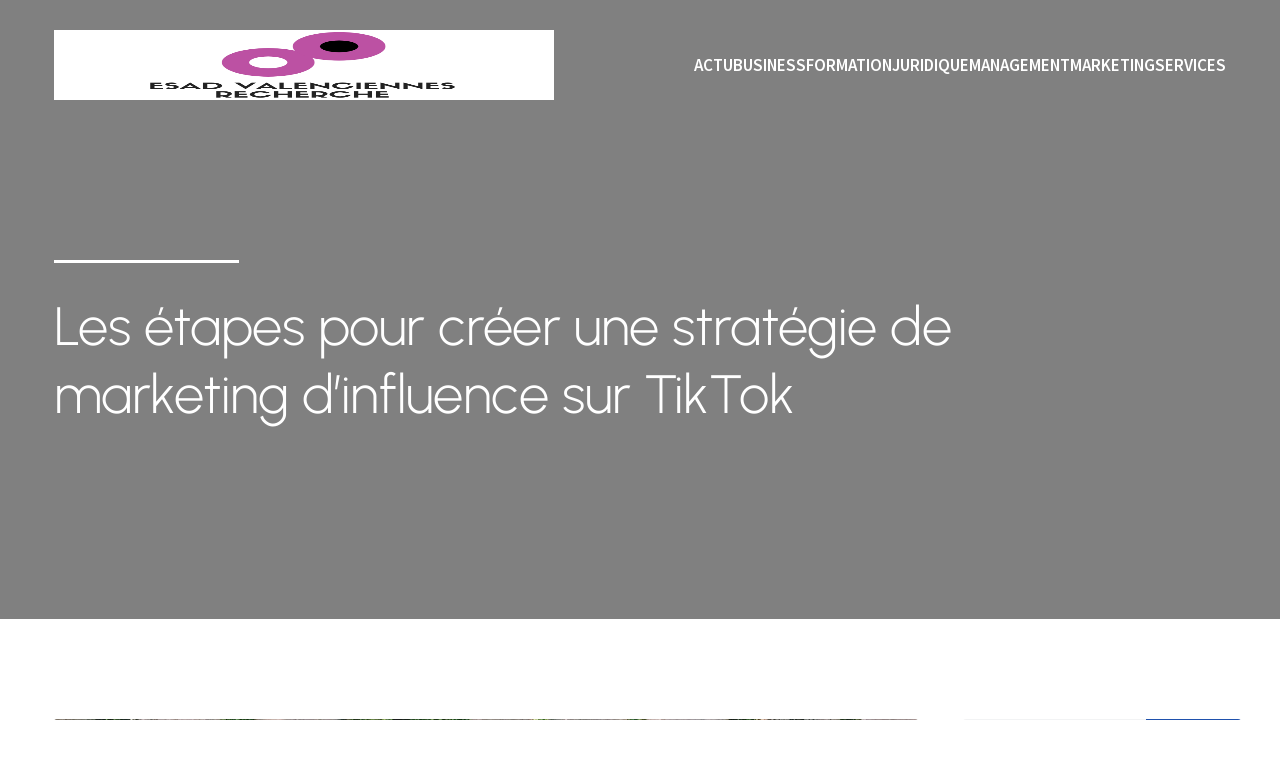

--- FILE ---
content_type: text/html; charset=UTF-8
request_url: https://www.esad-valenciennes-recherche.com/les-etapes-pour-creer-une-strategie-de-marketing-dinfluence-sur-tiktok.html
body_size: 28321
content:
<!DOCTYPE html>
<html lang="fr-FR" id="kubio">
<head>
	<meta charset="UTF-8" />
	<meta name="viewport" content="width=device-width, initial-scale=1" />
<meta name='robots' content='index, follow, max-image-preview:large, max-snippet:-1, max-video-preview:-1' />

	<!-- This site is optimized with the Yoast SEO plugin v26.6 - https://yoast.com/wordpress/plugins/seo/ -->
	<title>Les étapes pour créer une stratégie de marketing d&rsquo;influence sur TikTok - Esad Valenciennes Recherche</title>
<link data-rocket-preload as="style" data-wpr-hosted-gf-parameters="family=Open%20Sans%3A300%2C300italic%2C400%2C400italic%2C600%2C600italic%2C700%2C700italic%2C800%2C800italic%7CMulish%3A300%2C400%2C500%2C600%2C700%7CRoboto%3A100%2C100italic%2C300%2C300italic%2C400%2C400italic%2C500%2C500italic%2C600%2C700%2C700italic%2C900%2C900italic%7CCarter%20One%3A400%7CPoppins%3A300%2C400%2C500%2C600%2C700%2C900%7CSyne%3A400%2C400italic%2C600%2C700%2C700italic%7CSyncopate%3A400%2C700%7CSource%20Sans%20Pro%3A400%2C400italic%2C600%2C700%2C700italic%7CUrbanist%3A300%2C400%2C400italic%2C500%2C600%2C700%2C700italic%7CPrompt%3A400%7CPlayfair%20Display%3A400&display=swap" href="https://www.esad-valenciennes-recherche.com/wp-content/cache/fonts/1/google-fonts/css/f/c/3/b25fa8836517c85db3b9bfdd7c1c9.css" rel="preload">
<link data-wpr-hosted-gf-parameters="family=Open%20Sans%3A300%2C300italic%2C400%2C400italic%2C600%2C600italic%2C700%2C700italic%2C800%2C800italic%7CMulish%3A300%2C400%2C500%2C600%2C700%7CRoboto%3A100%2C100italic%2C300%2C300italic%2C400%2C400italic%2C500%2C500italic%2C600%2C700%2C700italic%2C900%2C900italic%7CCarter%20One%3A400%7CPoppins%3A300%2C400%2C500%2C600%2C700%2C900%7CSyne%3A400%2C400italic%2C600%2C700%2C700italic%7CSyncopate%3A400%2C700%7CSource%20Sans%20Pro%3A400%2C400italic%2C600%2C700%2C700italic%7CUrbanist%3A300%2C400%2C400italic%2C500%2C600%2C700%2C700italic%7CPrompt%3A400%7CPlayfair%20Display%3A400&display=swap" href="https://www.esad-valenciennes-recherche.com/wp-content/cache/fonts/1/google-fonts/css/f/c/3/b25fa8836517c85db3b9bfdd7c1c9.css" media="print" onload="this.media=&#039;all&#039;" rel="stylesheet">
<noscript data-wpr-hosted-gf-parameters=""><link rel="stylesheet" href="https://fonts.googleapis.com/css?family=Open%20Sans%3A300%2C300italic%2C400%2C400italic%2C600%2C600italic%2C700%2C700italic%2C800%2C800italic%7CMulish%3A300%2C400%2C500%2C600%2C700%7CRoboto%3A100%2C100italic%2C300%2C300italic%2C400%2C400italic%2C500%2C500italic%2C600%2C700%2C700italic%2C900%2C900italic%7CCarter%20One%3A400%7CPoppins%3A300%2C400%2C500%2C600%2C700%2C900%7CSyne%3A400%2C400italic%2C600%2C700%2C700italic%7CSyncopate%3A400%2C700%7CSource%20Sans%20Pro%3A400%2C400italic%2C600%2C700%2C700italic%7CUrbanist%3A300%2C400%2C400italic%2C500%2C600%2C700%2C700italic%7CPrompt%3A400%7CPlayfair%20Display%3A400&#038;display=swap"></noscript>
	<link rel="canonical" href="https://www.esad-valenciennes-recherche.com/les-etapes-pour-creer-une-strategie-de-marketing-dinfluence-sur-tiktok.html" />
	<meta property="og:locale" content="fr_FR" />
	<meta property="og:type" content="article" />
	<meta property="og:title" content="Les étapes pour créer une stratégie de marketing d&rsquo;influence sur TikTok - Esad Valenciennes Recherche" />
	<meta property="og:description" content="Aujourd&rsquo;hui, TikTok est devenu une plateforme incontournable pour le marketing d&rsquo;influence. Avec son audience jeune et engagée, le réseau social est un terrain fertile pour les marques qui cherchent à atteindre de nouveaux publics. Mais comment créer une stratégie de marketing d&rsquo;influence efficace sur TikTok ? Voici les étapes clés à suivre. Comprendre le fonctionnement [&hellip;]" />
	<meta property="og:url" content="https://www.esad-valenciennes-recherche.com/les-etapes-pour-creer-une-strategie-de-marketing-dinfluence-sur-tiktok.html" />
	<meta property="og:site_name" content="Esad Valenciennes Recherche" />
	<meta property="article:published_time" content="2023-11-06T17:38:17+00:00" />
	<meta property="article:modified_time" content="2023-11-09T03:56:41+00:00" />
	<meta property="og:image" content="https://www.esad-valenciennes-recherche.com/wp-content/uploads/2023/11/temp-image-21.jpg-21-1024x1024.jpg" />
	<meta property="og:image:width" content="1024" />
	<meta property="og:image:height" content="1024" />
	<meta property="og:image:type" content="image/jpeg" />
	<meta name="author" content="barthélémy" />
	<meta name="twitter:card" content="summary_large_image" />
	<meta name="twitter:label1" content="Écrit par" />
	<meta name="twitter:data1" content="barthélémy" />
	<meta name="twitter:label2" content="Durée de lecture estimée" />
	<meta name="twitter:data2" content="7 minutes" />
	<script type="application/ld+json" class="yoast-schema-graph">{"@context":"https://schema.org","@graph":[{"@type":"Article","@id":"https://www.esad-valenciennes-recherche.com/les-etapes-pour-creer-une-strategie-de-marketing-dinfluence-sur-tiktok.html#article","isPartOf":{"@id":"https://www.esad-valenciennes-recherche.com/les-etapes-pour-creer-une-strategie-de-marketing-dinfluence-sur-tiktok.html"},"author":{"name":"barthélémy","@id":"https://www.esad-valenciennes-recherche.com/#/schema/person/6805dc16e24410028273fb7dd0568935"},"headline":"Les étapes pour créer une stratégie de marketing d&rsquo;influence sur TikTok","datePublished":"2023-11-06T17:38:17+00:00","dateModified":"2023-11-09T03:56:41+00:00","mainEntityOfPage":{"@id":"https://www.esad-valenciennes-recherche.com/les-etapes-pour-creer-une-strategie-de-marketing-dinfluence-sur-tiktok.html"},"wordCount":1376,"publisher":{"@id":"https://www.esad-valenciennes-recherche.com/#organization"},"image":{"@id":"https://www.esad-valenciennes-recherche.com/les-etapes-pour-creer-une-strategie-de-marketing-dinfluence-sur-tiktok.html#primaryimage"},"thumbnailUrl":"https://www.esad-valenciennes-recherche.com/wp-content/uploads/2023/11/temp-image-21.jpg-21.jpg","articleSection":["Marketing"],"inLanguage":"fr-FR"},{"@type":"WebPage","@id":"https://www.esad-valenciennes-recherche.com/les-etapes-pour-creer-une-strategie-de-marketing-dinfluence-sur-tiktok.html","url":"https://www.esad-valenciennes-recherche.com/les-etapes-pour-creer-une-strategie-de-marketing-dinfluence-sur-tiktok.html","name":"Les étapes pour créer une stratégie de marketing d&rsquo;influence sur TikTok - Esad Valenciennes Recherche","isPartOf":{"@id":"https://www.esad-valenciennes-recherche.com/#website"},"primaryImageOfPage":{"@id":"https://www.esad-valenciennes-recherche.com/les-etapes-pour-creer-une-strategie-de-marketing-dinfluence-sur-tiktok.html#primaryimage"},"image":{"@id":"https://www.esad-valenciennes-recherche.com/les-etapes-pour-creer-une-strategie-de-marketing-dinfluence-sur-tiktok.html#primaryimage"},"thumbnailUrl":"https://www.esad-valenciennes-recherche.com/wp-content/uploads/2023/11/temp-image-21.jpg-21.jpg","datePublished":"2023-11-06T17:38:17+00:00","dateModified":"2023-11-09T03:56:41+00:00","breadcrumb":{"@id":"https://www.esad-valenciennes-recherche.com/les-etapes-pour-creer-une-strategie-de-marketing-dinfluence-sur-tiktok.html#breadcrumb"},"inLanguage":"fr-FR","potentialAction":[{"@type":"ReadAction","target":["https://www.esad-valenciennes-recherche.com/les-etapes-pour-creer-une-strategie-de-marketing-dinfluence-sur-tiktok.html"]}]},{"@type":"ImageObject","inLanguage":"fr-FR","@id":"https://www.esad-valenciennes-recherche.com/les-etapes-pour-creer-une-strategie-de-marketing-dinfluence-sur-tiktok.html#primaryimage","url":"https://www.esad-valenciennes-recherche.com/wp-content/uploads/2023/11/temp-image-21.jpg-21.jpg","contentUrl":"https://www.esad-valenciennes-recherche.com/wp-content/uploads/2023/11/temp-image-21.jpg-21.jpg","width":2448,"height":2447,"caption":"Processed with VSCO with k3 preset"},{"@type":"BreadcrumbList","@id":"https://www.esad-valenciennes-recherche.com/les-etapes-pour-creer-une-strategie-de-marketing-dinfluence-sur-tiktok.html#breadcrumb","itemListElement":[{"@type":"ListItem","position":1,"name":"Accueil","item":"https://www.esad-valenciennes-recherche.com/"},{"@type":"ListItem","position":2,"name":"Les étapes pour créer une stratégie de marketing d&rsquo;influence sur TikTok"}]},{"@type":"WebSite","@id":"https://www.esad-valenciennes-recherche.com/#website","url":"https://www.esad-valenciennes-recherche.com/","name":"Esad Valenciennes Recherche","description":"Porte Tout savoir.","publisher":{"@id":"https://www.esad-valenciennes-recherche.com/#organization"},"potentialAction":[{"@type":"SearchAction","target":{"@type":"EntryPoint","urlTemplate":"https://www.esad-valenciennes-recherche.com/?s={search_term_string}"},"query-input":{"@type":"PropertyValueSpecification","valueRequired":true,"valueName":"search_term_string"}}],"inLanguage":"fr-FR"},{"@type":"Organization","@id":"https://www.esad-valenciennes-recherche.com/#organization","name":"Esad Valenciennes Recherche","url":"https://www.esad-valenciennes-recherche.com/","logo":{"@type":"ImageObject","inLanguage":"fr-FR","@id":"https://www.esad-valenciennes-recherche.com/#/schema/logo/image/","url":"https://www.esad-valenciennes-recherche.com/wp-content/uploads/2023/01/cropped-Logo-esad.png","contentUrl":"https://www.esad-valenciennes-recherche.com/wp-content/uploads/2023/01/cropped-Logo-esad.png","width":500,"height":228,"caption":"Esad Valenciennes Recherche"},"image":{"@id":"https://www.esad-valenciennes-recherche.com/#/schema/logo/image/"}},{"@type":"Person","@id":"https://www.esad-valenciennes-recherche.com/#/schema/person/6805dc16e24410028273fb7dd0568935","name":"barthélémy","sameAs":["https://esad-valenciennes-recherche.com"]}]}</script>
	<!-- / Yoast SEO plugin. -->


<title>Les étapes pour créer une stratégie de marketing d&rsquo;influence sur TikTok - Esad Valenciennes Recherche</title>
<link rel='dns-prefetch' href='//fonts.googleapis.com' />
<link href='https://fonts.gstatic.com' crossorigin rel='preconnect' />
<link rel="alternate" type="application/rss+xml" title="Esad Valenciennes Recherche &raquo; Flux" href="https://www.esad-valenciennes-recherche.com/feed" />
<link rel="alternate" type="application/rss+xml" title="Esad Valenciennes Recherche &raquo; Flux des commentaires" href="https://www.esad-valenciennes-recherche.com/comments/feed" />
<link rel="alternate" title="oEmbed (JSON)" type="application/json+oembed" href="https://www.esad-valenciennes-recherche.com/wp-json/oembed/1.0/embed?url=https%3A%2F%2Fwww.esad-valenciennes-recherche.com%2Fles-etapes-pour-creer-une-strategie-de-marketing-dinfluence-sur-tiktok.html" />
<link rel="alternate" title="oEmbed (XML)" type="text/xml+oembed" href="https://www.esad-valenciennes-recherche.com/wp-json/oembed/1.0/embed?url=https%3A%2F%2Fwww.esad-valenciennes-recherche.com%2Fles-etapes-pour-creer-une-strategie-de-marketing-dinfluence-sur-tiktok.html&#038;format=xml" />
<style id='wp-img-auto-sizes-contain-inline-css' type='text/css'>
img:is([sizes=auto i],[sizes^="auto," i]){contain-intrinsic-size:3000px 1500px}
/*# sourceURL=wp-img-auto-sizes-contain-inline-css */
</style>
<link data-minify="1" rel='stylesheet' id='kubio-block-library-css' href='https://www.esad-valenciennes-recherche.com/wp-content/cache/min/1/wp-content/plugins/kubio-pro/build/block-library/style.css?ver=1755416386' type='text/css' media='all' />
<style id='kubio-block-library-inline-css' type='text/css'>
.kubio-shape-circles{background-image:var(--wpr-bg-d8b39736-503f-400f-8cbe-049a8cef3936)}.kubio-shape-10degree-stripes{background-image:var(--wpr-bg-687461a8-753a-48aa-bf16-a99d1503c737)}.kubio-shape-rounded-squares-blue{background-image:var(--wpr-bg-3aaae3a1-171f-4f9c-9a41-498d220ee788)}.kubio-shape-many-rounded-squares-blue{background-image:var(--wpr-bg-a0dc33b5-6d5a-4e54-aa9e-80eb9c7f64cf)}.kubio-shape-two-circles{background-image:var(--wpr-bg-225975e0-b6cd-44f1-86d3-4ada2057b7f7)}.kubio-shape-circles-2{background-image:var(--wpr-bg-9e607232-0463-4206-98dc-555a3714cb92)}.kubio-shape-circles-3{background-image:var(--wpr-bg-409a15f3-0977-404e-af56-bcfae4bb7f51)}.kubio-shape-circles-gradient{background-image:var(--wpr-bg-fa98f22b-e0bd-4632-a4b6-dbc56a285880)}.kubio-shape-circles-white-gradient{background-image:var(--wpr-bg-22589b1a-f394-4a4d-a110-dbd1790a4838)}.kubio-shape-waves{background-image:var(--wpr-bg-2070363e-9777-4995-9671-4abe9affea8b)}.kubio-shape-waves-inverted{background-image:var(--wpr-bg-a6f35c01-57f0-4c48-bf04-250d8ee04168)}.kubio-shape-dots{background-image:var(--wpr-bg-24513058-96cf-442c-9054-eee4cc752f6f)}.kubio-shape-left-tilted-lines{background-image:var(--wpr-bg-d327225d-ed93-4d9f-8867-180cd98f111b)}.kubio-shape-right-tilted-lines{background-image:var(--wpr-bg-a95386f5-d4c0-4809-ab6c-ea531355b78a)}.kubio-shape-right-tilted-strips{background-image:var(--wpr-bg-076bb97c-1965-493b-a92c-eedd511add1f)}.kubio-shape-doodle{background-image:var(--wpr-bg-92468b6b-833e-4480-b353-35ff39af4ec3)}.kubio-shape-falling-stars{background-image:var(--wpr-bg-fd6f8eea-e2e1-4683-89b5-9256704671ff)}.kubio-shape-grain{background-image:var(--wpr-bg-e2f9976a-783b-4abf-ae7d-19a583cdfa30)}.kubio-shape-poly1{background-image:var(--wpr-bg-b2007c01-fb65-42f9-a5cc-09f1c23ab8d0)}.kubio-shape-poly2{background-image:var(--wpr-bg-c00a36d6-9a63-4d50-bf04-bd671f796be7)}.kubio-shape-wavy-lines{background-image:var(--wpr-bg-a6ce20fe-1d6d-4f3e-8d6a-9ca74c5cc23a)}

:root { --kubio-color-1:31,81,173;--kubio-color-2:173,85,31;--kubio-color-3:31,173,123;--kubio-color-4:173,31,152;--kubio-color-5:255,255,255;--kubio-color-6:8,20,43;--kubio-color-1-variant-1:146,155,172;--kubio-color-1-variant-2:88,118,172;--kubio-color-1-variant-3:31,81,173;--kubio-color-1-variant-4:15,41,87;--kubio-color-1-variant-5:1,1,2;--kubio-color-2-variant-1:172,156,146;--kubio-color-2-variant-2:172,120,88;--kubio-color-2-variant-3:173,85,31;--kubio-color-2-variant-4:87,43,15;--kubio-color-2-variant-5:2,1,1;--kubio-color-3-variant-1:146,172,163;--kubio-color-3-variant-2:88,172,143;--kubio-color-3-variant-3:31,173,123;--kubio-color-3-variant-4:15,87,62;--kubio-color-3-variant-5:1,2,2;--kubio-color-4-variant-1:172,146,169;--kubio-color-4-variant-2:172,88,160;--kubio-color-4-variant-3:173,31,152;--kubio-color-4-variant-4:87,15,77;--kubio-color-4-variant-5:2,1,2;--kubio-color-5-variant-1:255,255,255;--kubio-color-5-variant-2:204,204,204;--kubio-color-5-variant-3:153,153,153;--kubio-color-5-variant-4:101,101,101;--kubio-color-5-variant-5:50,50,50;--kubio-color-6-variant-1:39,99,212;--kubio-color-6-variant-2:23,59,127;--kubio-color-6-variant-3:36,38,42;--kubio-color-6-variant-4:22,29,42;--kubio-color-6-variant-5:8,20,43 } .has-kubio-color-1-color{color:rgb(var(--kubio-color-1))} .has-kubio-color-1-background-color{background-color:rgb(var(--kubio-color-1))} [data-kubio] .has-kubio-color-1-color{color:rgb(var(--kubio-color-1))} [data-kubio] .has-kubio-color-1-background-color{background-color:rgb(var(--kubio-color-1))} .has-kubio-color-2-color{color:rgb(var(--kubio-color-2))} .has-kubio-color-2-background-color{background-color:rgb(var(--kubio-color-2))} [data-kubio] .has-kubio-color-2-color{color:rgb(var(--kubio-color-2))} [data-kubio] .has-kubio-color-2-background-color{background-color:rgb(var(--kubio-color-2))} .has-kubio-color-3-color{color:rgb(var(--kubio-color-3))} .has-kubio-color-3-background-color{background-color:rgb(var(--kubio-color-3))} [data-kubio] .has-kubio-color-3-color{color:rgb(var(--kubio-color-3))} [data-kubio] .has-kubio-color-3-background-color{background-color:rgb(var(--kubio-color-3))} .has-kubio-color-4-color{color:rgb(var(--kubio-color-4))} .has-kubio-color-4-background-color{background-color:rgb(var(--kubio-color-4))} [data-kubio] .has-kubio-color-4-color{color:rgb(var(--kubio-color-4))} [data-kubio] .has-kubio-color-4-background-color{background-color:rgb(var(--kubio-color-4))} .has-kubio-color-5-color{color:rgb(var(--kubio-color-5))} .has-kubio-color-5-background-color{background-color:rgb(var(--kubio-color-5))} [data-kubio] .has-kubio-color-5-color{color:rgb(var(--kubio-color-5))} [data-kubio] .has-kubio-color-5-background-color{background-color:rgb(var(--kubio-color-5))} .has-kubio-color-6-color{color:rgb(var(--kubio-color-6))} .has-kubio-color-6-background-color{background-color:rgb(var(--kubio-color-6))} [data-kubio] .has-kubio-color-6-color{color:rgb(var(--kubio-color-6))} [data-kubio] .has-kubio-color-6-background-color{background-color:rgb(var(--kubio-color-6))}



#kubio .style-Tl9Bl7YfIfD-outer .wp-block-kubio-navigation-section__nav{animation-duration:0.5s;padding-top:0px;padding-bottom:0px;}#kubio .style-Tl9Bl7YfIfD-outer .h-navigation_sticky.wp-block-kubio-navigation-section__nav{background-color:#ffffff;}#kubio .style-DfH1ZttUThJ-inner{text-align:center;height:auto;min-height:unset;}#kubio .style-DfH1ZttUThJ-container{height:auto;min-height:unset;}#kubio .style-veHQj3Iq8lT-container{align-items:flex-start;justify-content:flex-start;gap:10px;--kubio-gap-fallback:10px;text-decoration:none;}#kubio .style-veHQj3Iq8lT-container .kubio-logo-image{max-height:70px;}#kubio .style-veHQj3Iq8lT-image{max-height:70px;}#kubio .style-veHQj3Iq8lT-text{font-weight:700;font-size:18px;text-decoration:none;color:rgba(var(--kubio-color-5),1);}#kubio .h-navigation_sticky .style-veHQj3Iq8lT-text{color:#000000;}#kubio .style-i5t1lAtS8ay-inner{text-align:center;height:auto;min-height:unset;}#kubio .style-i5t1lAtS8ay-container{height:auto;min-height:unset;}#kubio .style-mg-onqU0RIr-inner{text-align:center;height:auto;min-height:unset;}#kubio .style-mg-onqU0RIr-container{height:auto;min-height:unset;}#kubio .style-jqd6gVMK81z-outer.bordered-active-item > .kubio-menu > ul > li::before,#kubio .style-jqd6gVMK81z-outer.bordered-active-item > .kubio-menu > ul > li::after{background-color:white;height:3px;}#kubio .style-jqd6gVMK81z-outer.solid-active-item > .kubio-menu > ul > li::before,#kubio .style-jqd6gVMK81z-outer.solid-active-item > .kubio-menu > ul > li::after{background-color:white;border-top-left-radius:0%;border-top-right-radius:0%;border-bottom-left-radius:0%;border-bottom-right-radius:0%;}#kubio .style-jqd6gVMK81z-outer > .kubio-menu > ul{justify-content:flex-start;gap:30px;--kubio-gap-fallback:30px;}#kubio .style-jqd6gVMK81z-outer > .kubio-menu  > ul > li > a{font-weight:600;font-size:17px;text-decoration:none;text-transform:uppercase;color:rgba(var(--kubio-color-5),1);padding-top:10px;padding-bottom:10px;padding-left:0px;padding-right:0px;}#kubio .style-jqd6gVMK81z-outer > .kubio-menu  > ul > li > a > svg{padding-left:5px;padding-right:5px;}#kubio .style-jqd6gVMK81z-outer > .kubio-menu  li > ul{background-color:#ffffff;margin-left:5px;margin-right:5px;}#kubio .style-jqd6gVMK81z-outer > .kubio-menu  li > ul > li> a{font-size:14px;text-decoration:none;color:#6B7C93;padding-top:10px;padding-bottom:10px;padding-left:20px;padding-right:20px;border-bottom-color:rgba(128,128,128,.2);border-bottom-width:1px;border-bottom-style:solid;}#kubio .style-jqd6gVMK81z-outer > .kubio-menu  li > ul > li > a:hover,#kubio .style-jqd6gVMK81z-outer > .kubio-menu  li > ul > li > a.hover{background-color:#F8F8F8;}#kubio .style-jqd6gVMK81z-outer > .kubio-menu > ul > li > ul{margin-top:0px;}#kubio .style-jqd6gVMK81z-outer > .kubio-menu > ul > li > ul:before{height:0px;width:100%;}#kubio .style-0BM0w2fK12e-icon{background-color:rgba(0, 0, 0, 0.1);border-top-color:black;border-top-width:0px;border-top-style:solid;border-right-color:black;border-right-width:0px;border-right-style:solid;border-bottom-color:black;border-bottom-width:0px;border-bottom-style:solid;border-left-color:black;border-left-width:0px;border-left-style:solid;border-top-left-radius:100%;border-top-right-radius:100%;border-bottom-left-radius:100%;border-bottom-right-radius:100%;fill:white;padding-top:5px;padding-bottom:5px;padding-left:5px;padding-right:5px;width:24px;height:24px;min-width:24px;min-height:24px;}.style-0BM0w2fK12e-offscreen{background-color:#222B34;width:300px !important;}.style-0BM0w2fK12e-offscreenOverlay{background-color:rgba(0,0,0,0.5);}#kubio .style-xmp7fIAUEcP-inner{text-align:center;height:auto;min-height:unset;}#kubio .style-xmp7fIAUEcP-container{height:auto;min-height:unset;}#kubio .style-GF0lQ0q1Tuz-container{align-items:center;justify-content:center;gap:10px;--kubio-gap-fallback:10px;text-decoration:none;}#kubio .style-GF0lQ0q1Tuz-container .kubio-logo-image{max-height:70px;}#kubio .style-GF0lQ0q1Tuz-image{max-height:70px;}#kubio .style-GF0lQ0q1Tuz-text{text-decoration:none;color:#ffffff;}#kubio .h-navigation_sticky .style-GF0lQ0q1Tuz-text{color:#000000;}#kubio .style-gnLmsLezBWL-outer > .kubio-menu > ul{--kubio-accordion-menu-offset:10px;}#kubio .style-gnLmsLezBWL-outer > .kubio-menu  > ul > li > a{font-size:14px;text-decoration:none;color:white;padding-top:12px;padding-bottom:12px;padding-left:40px;border-top-color:#808080;border-right-color:#808080;border-bottom-color:#808080;border-bottom-width:1px;border-bottom-style:solid;border-left-color:#808080;}#kubio .style-gnLmsLezBWL-outer > .kubio-menu  > ul > li > a > svg{padding-left:20px;padding-right:20px;}#kubio .style-gnLmsLezBWL-outer > .kubio-menu  li > ul > li> a{font-size:14px;text-decoration:none;color:white;padding-top:12px;padding-bottom:12px;padding-left:40px;border-top-color:#808080;border-right-color:#808080;border-bottom-color:#808080;border-bottom-width:1px;border-bottom-style:solid;border-left-color:#808080;}#kubio .style-gnLmsLezBWL-outer > .kubio-menu  li > ul > li > a > svg{padding-left:20px;padding-right:20px;}#kubio .style-q2Ehk-QaUzP-inner{text-align:center;height:auto;min-height:unset;}#kubio .style-q2Ehk-QaUzP-container{height:auto;min-height:unset;}#kubio .style-hPIlBkGAibb-outer{height:auto;min-height:unset;background-image:var(--wpr-bg-193ce871-318a-4adc-80a4-4e776323dfac);background-size:cover;background-position:55% 4%;background-attachment:scroll;background-repeat:no-repeat;padding-top:90px;padding-bottom:160px;}#kubio .style-hPIlBkGAibb-outer h1,#kubio .style-hPIlBkGAibb-outer h1[data-kubio]{color:rgba(var(--kubio-color-5),1);}#kubio .style-hPIlBkGAibb-outer h2,#kubio .style-hPIlBkGAibb-outer h2[data-kubio]{color:rgba(var(--kubio-color-5),1);}#kubio .style-hPIlBkGAibb-outer h3,#kubio .style-hPIlBkGAibb-outer h3[data-kubio]{color:rgba(var(--kubio-color-5),1);}#kubio .style-hPIlBkGAibb-outer h4,#kubio .style-hPIlBkGAibb-outer h4[data-kubio]{color:rgba(var(--kubio-color-5),1);}#kubio .style-hPIlBkGAibb-outer h5,#kubio .style-hPIlBkGAibb-outer h5[data-kubio]{color:rgba(var(--kubio-color-5),1);}#kubio .style-hPIlBkGAibb-outer h6,#kubio .style-hPIlBkGAibb-outer h6[data-kubio]{color:rgba(var(--kubio-color-5),1);}#kubio .style-hPIlBkGAibb-outer,#kubio .style-hPIlBkGAibb-outer [data-kubio]:not(h1):not(h2):not(h3):not(h4):not(h5):not(h6),#kubio .style-hPIlBkGAibb-outer p,#kubio .style-hPIlBkGAibb-outer p[data-kubio]{color:rgba(var(--kubio-color-5),1);}#kubio .style-_H9aY0vaNyS-inner{text-align:left;height:auto;min-height:unset;border-top-left-radius:9px;border-top-right-radius:9px;border-bottom-left-radius:9px;border-bottom-right-radius:9px;}#kubio .style-_H9aY0vaNyS-container{height:auto;min-height:unset;}#kubio .style-Ij5-0739xsL-outer{padding-top:10px;padding-bottom:10px;}#kubio .style-Ij5-0739xsL-width-container{width:20%;}#kubio .style-Ij5-0739xsL-line{border-bottom-color:rgba(var(--kubio-color-5),1);border-bottom-width:3px;border-bottom-style:solid;}#kubio .style-Ij5-0739xsL-inner{fill:rgba(var(--kubio-color-1),1);width:50px;height:50px;margin-left:10px;margin-right:10px;}#kubio .style-single-kxeqsSpdy-n-inner{text-align:center;}#kubio .style-single-kxeqsSpdy-n-container{height:auto;min-height:unset;}#kubio .style-single-rlYTEhTMib-container{background-color:rgba(var(--kubio-color-4),1);border-top-left-radius:3px;border-top-right-radius:3px;border-bottom-left-radius:3px;border-bottom-right-radius:3px;text-align:center;height:300px;}#kubio .style-single-rlYTEhTMib-image{object-position:center center;object-fit:cover;}#kubio .style-KGesgqe_P-metaDataContainer{justify-content:flex-start;}#kubio .style-KGesgqe_P-metaDataContainer a{font-family:Syne,Helvetica, Arial, Sans-Serif, serif;font-weight:400;font-size:12px;letter-spacing:1px;color:rgba(var(--kubio-color-6),0.5);}#kubio .style-KGesgqe_P-metaDataContainer a:hover{color:rgba(var(--kubio-color-1),1);}#kubio .style-KGesgqe_P-metaDataContainer .metadata-prefix{font-family:Syne,Helvetica, Arial, Sans-Serif, serif;font-weight:400;font-size:12px;letter-spacing:1px;}#kubio .style-KGesgqe_P-metaDataContainer .metadata-suffix{font-family:Syne,Helvetica, Arial, Sans-Serif, serif;font-weight:400;font-size:12px;letter-spacing:1px;}#kubio .style-KGesgqe_P-metaDataContainer .h-svg-icon{width:20px;height:20px;margin-right:5px;}#kubio .style-KGesgqe_P-metaDataContainer .metadata-separator{padding-left:5px;padding-right:5px;}#kubio .style-single-3VGwAjm9cX-inner{text-align:left;}#kubio .style-single-3VGwAjm9cX-container{height:auto;min-height:unset;}#kubio .style-wETEbWZUNc-inner{background-color:rgba(var(--kubio-color-1-variant-1),0.2);border-top-left-radius:3px;border-top-right-radius:3px;border-bottom-left-radius:3px;border-bottom-right-radius:3px;text-align:center;}#kubio .style-wETEbWZUNc-container{height:auto;min-height:unset;}#kubio p.wp-block.wp-block-kubio-text__text.style-single-1pwRcGAnh-text{font-family:Syne,Helvetica, Arial, Sans-Serif, serif;font-weight:400;font-size:14px;letter-spacing:1px;text-transform:uppercase;}#kubio .style-up5pQ_Cww-container{text-align:center;}#kubio .style-up5pQ_Cww-container a{margin-left:2px;margin-right:2px;font-family:Syne,Helvetica, Arial, Sans-Serif, serif;font-weight:400;font-size:12px;}#kubio .style-up5pQ_Cww-container .separator{font-family:Syne,Helvetica, Arial, Sans-Serif, serif;font-weight:400;font-size:12px;}#kubio .style-single-3ndM77FkZV-inner{text-align:left;}#kubio .style-single-3ndM77FkZV-container{text-align:left;height:auto;min-height:unset;}#kubio .style-single-ELgmeRXRD--outer a.style-single-ELgmeRXRD--link{font-weight:600;font-size:12px;line-height:1;letter-spacing:1px;text-decoration:none;color:rgba(var(--kubio-color-5),1);padding-top:12px;padding-bottom:12px;padding-left:24px;padding-right:24px;border-top-width:0px;border-top-style:none;border-right-width:0px;border-right-style:none;border-bottom-width:0px;border-bottom-style:none;border-left-width:0px;border-left-style:none;border-top-left-radius:3px;border-top-right-radius:3px;border-bottom-left-radius:3px;border-bottom-right-radius:3px;background-color:rgba(var(--kubio-color-1),1);justify-content:center;}#kubio .style-single-ELgmeRXRD--outer a.style-single-ELgmeRXRD--link:hover{background-color:rgba(var(--kubio-color-6),1);}#kubio a.style-single-ELgmeRXRD--link .style-single-ELgmeRXRD--icon{margin-left:0px;margin-right:10px;width:12px;height:12px;min-width:12px;min-height:12px;}#kubio .style-single-mMPMCQqWfs-inner{text-align:right;padding-left:15px;}#kubio .style-single-mMPMCQqWfs-container{text-align:right;height:auto;min-height:unset;}#kubio .style-single-ACSe8L2gsX-outer a.style-single-ACSe8L2gsX-link{font-weight:600;font-size:12px;line-height:1;letter-spacing:1px;text-decoration:none;color:rgba(var(--kubio-color-5),1);padding-top:12px;padding-bottom:12px;padding-left:24px;padding-right:24px;border-top-width:0px;border-top-style:none;border-right-width:0px;border-right-style:none;border-bottom-width:0px;border-bottom-style:none;border-left-width:0px;border-left-style:none;border-top-left-radius:3px;border-top-right-radius:3px;border-bottom-left-radius:3px;border-bottom-right-radius:3px;background-color:rgba(var(--kubio-color-1),1);justify-content:center;}#kubio .style-single-ACSe8L2gsX-outer a.style-single-ACSe8L2gsX-link:hover{background-color:rgba(var(--kubio-color-6),1);}#kubio a.style-single-ACSe8L2gsX-link .style-single-ACSe8L2gsX-icon{margin-left:10px;margin-right:0px;width:12px;height:12px;min-width:12px;min-height:12px;}#kubio .style-single-f5wDJx69T0o-inner{text-align:center;}#kubio .style-single-f5wDJx69T0o-container{height:auto;min-height:unset;}#kubio .style-theme-HE2LPNtfKX-inner{text-align:left;border-top-left-radius:3px;border-top-right-radius:3px;border-bottom-left-radius:3px;border-bottom-right-radius:3px;}#kubio .style-theme-HE2LPNtfKX-container{height:auto;min-height:unset;}#kubio .style-theme-ciaK61IeR-input{border-top-left-radius:3px;border-top-right-radius:0px;border-bottom-left-radius:3px;border-bottom-right-radius:0px;background-color:rgba(var(--kubio-color-6),0.05);font-family:Syne,Helvetica, Arial, Sans-Serif, serif;font-weight:400;}#kubio .style-theme-ciaK61IeR-button{border-top-width:0px;border-top-style:none;border-right-width:0px;border-right-style:none;border-bottom-width:0px;border-bottom-style:none;border-left-width:0px;border-left-style:none;border-top-left-radius:0px;border-top-right-radius:3px;border-bottom-left-radius:0px;border-bottom-right-radius:3px;background-color:rgba(var(--kubio-color-1),1);font-family:Syne,Helvetica, Arial, Sans-Serif, serif;font-weight:400;font-size:14px;letter-spacing:0px;text-transform:none;color:rgba(var(--kubio-color-5),1);width:112px;}#kubio .style-theme-ciaK61IeR-button:hover{background-color:rgba(var(--kubio-color-6),1);}#kubio .style-theme-ciaK61IeR-icon{fill:rgba(var(--kubio-color-5),1);width:20px;height:20px;min-width:20px;min-height:20px;}#kubio .style-hovDl86Dd-widget-box{text-align:left;}#kubio .style-hovDl86Dd-widget-box a{font-size:15px;color:#000000;}#kubio .style-hovDl86Dd-widget-box a:hover{color:#0000ff;}#kubio .style-hovDl86Dd-widget-box .wp-block-latest-posts__featured-image{padding-bottom:20px;}#kubio .style-vP0mYzy99sE-outer{padding-top:0px;padding-bottom:0px;background-color:rgba(var(--kubio-color-5),1);}#kubio .style-vP0mYzy99sE-outer a,#kubio .style-vP0mYzy99sE-outer a[data-kubio]{color:rgba(var(--kubio-color-1),1);}#kubio .style-vP0mYzy99sE-outer a:hover,#kubio .style-vP0mYzy99sE-outer a[data-kubio]:hover{color:rgba(var(--kubio-color-1-variant-2),1);}#kubio .style-nJpox2eRXHV-inner{text-align:left;}#kubio .style-nJpox2eRXHV-container{text-align:center;height:auto;min-height:unset;}#kubio .style-Yg6nHI4zNF-outer.bordered-active-item > .kubio-menu > ul > li::before,#kubio .style-Yg6nHI4zNF-outer.bordered-active-item > .kubio-menu > ul > li::after{background-color:rgba(var(--kubio-color-1),1);height:3px;}#kubio .style-Yg6nHI4zNF-outer.solid-active-item > .kubio-menu > ul > li::before,#kubio .style-Yg6nHI4zNF-outer.solid-active-item > .kubio-menu > ul > li::after{background-color:white;border-top-left-radius:0%;border-top-right-radius:0%;border-bottom-left-radius:0%;border-bottom-right-radius:0%;}#kubio .style-Yg6nHI4zNF-outer > .kubio-menu > ul{justify-content:flex-end;gap:40px;--kubio-gap-fallback:40px;}#kubio .style-Yg6nHI4zNF-outer > .kubio-menu  > ul > li > a{font-weight:400;font-size:16px;line-height:1.5em;letter-spacing:0px;text-decoration:none;text-transform:none;color:black;padding-top:10px;padding-bottom:10px;padding-left:0px;padding-right:0px;}#kubio .style-Yg6nHI4zNF-outer > .kubio-menu  > ul > li > a:hover,#kubio .style-Yg6nHI4zNF-outer > .kubio-menu > ul > li > a.hover{color:rgba(var(--kubio-color-1-variant-5),1);}#kubio .style-Yg6nHI4zNF-outer > .kubio-menu > ul > li.current-menu-item > a,#kubio .style-Yg6nHI4zNF-outer > .kubio-menu > ul > li.current_page_item > a{color:rgba(var(--kubio-color-1-variant-5),1);}#kubio .style-Yg6nHI4zNF-outer > .kubio-menu  > ul > li > a > svg{padding-left:5px;padding-right:5px;}#kubio .style-Yg6nHI4zNF-outer > .kubio-menu  li > ul{background-color:#ffffff;margin-left:5px;margin-right:5px;box-shadow:0px 0px 5px 2px rgba(0, 0, 0, 0.04) ;}#kubio .style-Yg6nHI4zNF-outer > .kubio-menu  li > ul > li> a{font-size:14px;text-decoration:none;color:rgba(var(--kubio-color-6-variant-3),1);padding-top:10px;padding-bottom:10px;padding-left:20px;padding-right:20px;border-bottom-color:rgba(128,128,128,.2);border-bottom-width:1px;border-bottom-style:solid;background-color:rgb(255, 255, 255);}#kubio .style-Yg6nHI4zNF-outer > .kubio-menu  li > ul > li > a:hover,#kubio .style-Yg6nHI4zNF-outer > .kubio-menu  li > ul > li > a.hover{color:rgb(255, 255, 255);background-color:rgba(var(--kubio-color-1),1);}#kubio .style-Yg6nHI4zNF-outer > .kubio-menu li > ul > li.current-menu-item > a,#kubio .style-Yg6nHI4zNF-outer > .kubio-menu  li > ul > li.current_page_item > a{color:rgb(255, 255, 255);background-color:rgba(var(--kubio-color-1),1);}#kubio .style-Yg6nHI4zNF-outer > .kubio-menu > ul > li > ul{margin-top:0px;}#kubio .style-Yg6nHI4zNF-outer > .kubio-menu > ul > li > ul:before{height:0px;width:100%;}#kubio .style-local-5-container{flex:0 0 auto;ms-flex:0 0 auto;width:auto;max-width:100%;}#kubio .style-local-7-container{flex:1 1 0;ms-flex:1 1 0%;max-width:100%;}#kubio .style-local-8-container{flex:0 0 auto;ms-flex:0 0 auto;width:auto;max-width:100%;}#kubio .style-local-14-container{flex:0 0 auto;-ms-flex:0 0 auto;}#kubio .style-local-19-container{flex:0 0 auto;-ms-flex:0 0 auto;}#kubio .style-local-23-container{width:80%;flex:0 0 auto;-ms-flex:0 0 auto;}#kubio .style-local-28-container{width:75%;flex:0 0 auto;-ms-flex:0 0 auto;}#kubio .style-local-32-container{width:100%;flex:0 0 auto;-ms-flex:0 0 auto;}#kubio .style-local-34-container{width:100%;flex:0 0 auto;-ms-flex:0 0 auto;}#kubio .style-local-38-container{flex:1 1 0;ms-flex:1 1 0%;max-width:100%;}#kubio .style-local-40-container{flex:1 1 0;ms-flex:1 1 0%;max-width:100%;}#kubio .style-local-42-container{width:25%;flex:0 0 auto;-ms-flex:0 0 auto;}#kubio .style-local-45-container{width:100%;flex:0 0 auto;-ms-flex:0 0 auto;}#kubio .style-local-50-container{flex:0 0 auto;-ms-flex:0 0 auto;}#kubio .style-local-52-container{flex:0 0 auto;-ms-flex:0 0 auto;}body .style-single-3VGwAjm9cX-container > * > .h-y-container > *:not(:last-child){margin-bottom:0px;}.h-y-container > *:not(:last-child),.h-x-container-inner > *{margin-bottom:20px;}.h-x-container-inner,.h-column__content > .h-x-container > *:last-child,.h-y-container > .kubio-block-inserter{margin-bottom:-20px;}.h-x-container-inner{margin-left:-10px;margin-right:-10px;}.h-x-container-inner > *{padding-left:10px;padding-right:10px;}[data-kubio] a:not([class*=wp-block-button]),.with-kubio-global-style a:not([class*=wp-block-button]),a:not([class*=wp-block-button])[data-kubio],.wp-block-woocommerce-mini-cart-contents a:not([class*=wp-block-button]){font-family:Source Sans Pro,Helvetica, Arial, Sans-Serif, serif;font-weight:400;font-size:1em;line-height:1.5;text-decoration:none;color:#0000ff;}[data-kubio] a:not([class*=wp-block-button]):hover,.with-kubio-global-style a:not([class*=wp-block-button]):hover,a:not([class*=wp-block-button])[data-kubio]:hover,.wp-block-woocommerce-mini-cart-contents a:not([class*=wp-block-button]):hover{color:rgba(var(--kubio-color-1-variant-1),1);}[data-kubio] h1,.with-kubio-global-style h1,h1[data-kubio],.wp-block-woocommerce-mini-cart-contents h1{font-family:Urbanist,Helvetica, Arial, Sans-Serif, serif;font-weight:300;font-size:3.375em;line-height:1.26;text-transform:none;color:rgba(var(--kubio-color-6),1);}[data-kubio] h2,.with-kubio-global-style h2,h2[data-kubio],.wp-block-woocommerce-mini-cart-contents h2{font-family:Urbanist,Helvetica, Arial, Sans-Serif, serif;font-weight:600;font-size:1.7em;line-height:1.143;text-transform:none;color:rgba(var(--kubio-color-6),1);}[data-kubio] h3,.with-kubio-global-style h3,h3[data-kubio],.wp-block-woocommerce-mini-cart-contents h3{font-family:Urbanist,Helvetica, Arial, Sans-Serif, serif;font-weight:500;font-size:1.6em;line-height:1.25;text-transform:none;color:rgba(var(--kubio-color-6),1);}[data-kubio] h4,.with-kubio-global-style h4,h4[data-kubio],.wp-block-woocommerce-mini-cart-contents h4{font-family:Urbanist,Helvetica, Arial, Sans-Serif, serif;font-weight:600;font-size:1.25em;line-height:1.6;text-transform:none;color:rgba(var(--kubio-color-6),1);}[data-kubio] h5,.with-kubio-global-style h5,h5[data-kubio],.wp-block-woocommerce-mini-cart-contents h5{font-family:Urbanist,Helvetica, Arial, Sans-Serif, serif;font-weight:600;font-size:1.125em;line-height:1.55;text-transform:none;color:#000000;}[data-kubio] h6,.with-kubio-global-style h6,h6[data-kubio],.wp-block-woocommerce-mini-cart-contents h6{font-family:Urbanist,Helvetica, Arial, Sans-Serif, serif;font-weight:700;font-size:0.8em;line-height:1.6;letter-spacing:1px;text-transform:uppercase;color:rgba(var(--kubio-color-6),1);}[data-kubio],.with-kubio-global-style,[data-kubio] p,.with-kubio-global-style p,p[data-kubio],.wp-block-woocommerce-mini-cart-contents{font-family:Urbanist,Helvetica, Arial, Sans-Serif, serif;font-weight:400;font-size:16px;line-height:1.6;text-transform:none;color:rgba(var(--kubio-color-5-variant-5),1);}[data-kubio] .h-lead,.with-kubio-global-style .h-lead,.h-lead[data-kubio]{font-family:Urbanist,Helvetica, Arial, Sans-Serif, serif;font-weight:400;font-size:1.25em;line-height:1.5;text-transform:none;color:rgba(var(--kubio-color-6-variant-3),1);}div.h-section-global-spacing{padding-top:100px;padding-bottom:100px;}.h-global-transition,.h-global-transition-all,.h-global-transition-all *{transition-duration:1s;}[data-kubio] input[type='color'],[data-kubio] input[type='date'],[data-kubio] input[type='datetime'],[data-kubio] input[type='datetime-local'],[data-kubio] input[type='email'],[data-kubio] input[type='month'],[data-kubio] input[type='number'],[data-kubio] input[type='password'],[data-kubio] input[type='search'],[data-kubio] input[type='tel'],[data-kubio] input[type='text'],[data-kubio] input[type='url'],[data-kubio] input[type='week'],[data-kubio] input[type='time'],[data-kubio] input:not([type]),[data-kubio] textarea,[data-kubio] select{font-family:Syne,Helvetica, Arial, Sans-Serif, serif;font-weight:400;font-size:16px;line-height:1.6;text-transform:none;background-color:rgba(var(--kubio-color-5),1);border-top-color:rgba(var(--kubio-color-5-variant-2),1);border-top-width:1px;border-top-style:solid;border-right-color:rgba(var(--kubio-color-5-variant-2),1);border-right-width:1px;border-right-style:solid;border-bottom-color:rgba(var(--kubio-color-5-variant-2),1);border-bottom-width:1px;border-bottom-style:solid;border-left-color:rgba(var(--kubio-color-5-variant-2),1);border-left-width:1px;border-left-style:solid;border-top-left-radius:4px;border-top-right-radius:4px;border-bottom-left-radius:4px;border-bottom-right-radius:4px;padding-top:4px;padding-bottom:4px;padding-left:10px;padding-right:10px;margin-bottom:10px;}[data-kubio] input[type='color']:hover,[data-kubio] input[type='date']:hover,[data-kubio] input[type='datetime']:hover,[data-kubio] input[type='datetime-local']:hover,[data-kubio] input[type='email']:hover,[data-kubio] input[type='month']:hover,[data-kubio] input[type='number']:hover,[data-kubio] input[type='password']:hover,[data-kubio] input[type='search']:hover,[data-kubio] input[type='tel']:hover,[data-kubio] input[type='text']:hover,[data-kubio] input[type='url']:hover,[data-kubio] input[type='week']:hover,[data-kubio] input[type='time']:hover,[data-kubio] input:not([type]):hover,[data-kubio] textarea:hover,[data-kubio] select:hover{color:rgba(var(--kubio-color-6),1);border-top-color:rgba(var(--kubio-color-6-variant-1),1);border-right-color:rgba(var(--kubio-color-6-variant-1),1);border-bottom-color:rgba(var(--kubio-color-6-variant-1),1);border-left-color:rgba(var(--kubio-color-6-variant-1),1);}[data-kubio] input[type='color']:focus,[data-kubio] input[type='date']:focus,[data-kubio] input[type='datetime']:focus,[data-kubio] input[type='datetime-local']:focus,[data-kubio] input[type='email']:focus,[data-kubio] input[type='month']:focus,[data-kubio] input[type='number']:focus,[data-kubio] input[type='password']:focus,[data-kubio] input[type='search']:focus,[data-kubio] input[type='tel']:focus,[data-kubio] input[type='text']:focus,[data-kubio] input[type='url']:focus,[data-kubio] input[type='week']:focus,[data-kubio] input[type='time']:focus,[data-kubio] input:not([type]):focus,[data-kubio] textarea:focus,[data-kubio] select:focus{color:rgba(var(--kubio-color-6),1);border-top-color:rgba(var(--kubio-color-1),1);border-right-color:rgba(var(--kubio-color-1),1);border-bottom-color:rgba(var(--kubio-color-1),1);border-left-color:rgba(var(--kubio-color-1),1);}[data-kubio] input[type='button'],[data-kubio] button{background-color:rgba(var(--kubio-color-1),1);border-top-color:rgba(var(--kubio-color-1),1);border-top-width:2px;border-top-style:solid;border-right-color:rgba(var(--kubio-color-1),1);border-right-width:2px;border-right-style:solid;border-bottom-color:rgba(var(--kubio-color-1),1);border-bottom-width:2px;border-bottom-style:solid;border-left-color:rgba(var(--kubio-color-1),1);border-left-width:2px;border-left-style:solid;border-top-left-radius:4px;border-top-right-radius:4px;border-bottom-left-radius:4px;border-bottom-right-radius:4px;font-family:Syne,Helvetica, Arial, Sans-Serif, serif;font-weight:400;color:rgba(var(--kubio-color-5),1);padding-top:8px;padding-bottom:8px;padding-left:25px;padding-right:24px;}[data-kubio] input[type='button']:hover,[data-kubio] button:hover{background-color:rgba(var(--kubio-color-1-variant-4),1);border-top-color:rgba(var(--kubio-color-1-variant-4),1);border-right-color:rgba(var(--kubio-color-1-variant-4),1);border-bottom-color:rgba(var(--kubio-color-1-variant-4),1);border-left-color:rgba(var(--kubio-color-1-variant-4),1);}[data-kubio] input[type='button']:disabled,[data-kubio] button:disabled,[data-kubio] input[type='button'][disabled],[data-kubio] button[disabled]{background-color:rgba(var(--kubio-color-5-variant-2),1);border-top-color:rgba(var(--kubio-color-5-variant-2),1);border-right-color:rgba(var(--kubio-color-5-variant-2),1);border-bottom-color:rgba(var(--kubio-color-5-variant-2),1);border-left-color:rgba(var(--kubio-color-5-variant-2),1);color:rgba(var(--kubio-color-5-variant-3),1);}[data-kubio] input[type='submit'],[data-kubio] button[type='submit']{border-top-color:rgba(var(--kubio-color-1),1);border-top-width:2px;border-top-style:solid;border-right-color:rgba(var(--kubio-color-1),1);border-right-width:2px;border-right-style:solid;border-bottom-color:rgba(var(--kubio-color-1),1);border-bottom-width:2px;border-bottom-style:solid;border-left-color:rgba(var(--kubio-color-1),1);border-left-width:2px;border-left-style:solid;border-top-left-radius:4px;border-top-right-radius:4px;border-bottom-left-radius:4px;border-bottom-right-radius:4px;font-family:Syne,Helvetica, Arial, Sans-Serif, serif;font-weight:400;color:rgba(var(--kubio-color-5),1);padding-top:8px;padding-bottom:8px;padding-left:25px;padding-right:24px;background-color:rgba(var(--kubio-color-1),1);}[data-kubio] input[type='submit']:hover,[data-kubio] button[type='submit']:hover{border-top-color:rgba(var(--kubio-color-1-variant-4),1);border-right-color:rgba(var(--kubio-color-1-variant-4),1);border-bottom-color:rgba(var(--kubio-color-1-variant-4),1);border-left-color:rgba(var(--kubio-color-1-variant-4),1);background-color:rgba(var(--kubio-color-1-variant-4),1);}[data-kubio] input[type='submit']:disabled,[data-kubio] input[type='submit'][disabled],[data-kubio] button[type='submit']:disabled,[data-kubio] button[type='submit'][disabled]{border-top-color:rgba(var(--kubio-color-5-variant-2),1);border-right-color:rgba(var(--kubio-color-5-variant-2),1);border-bottom-color:rgba(var(--kubio-color-5-variant-2),1);border-left-color:rgba(var(--kubio-color-5-variant-2),1);color:rgba(var(--kubio-color-5-variant-3),1);background-color:rgba(var(--kubio-color-5-variant-2),1);}[data-kubio] input[type='reset'],[data-kubio] button[type='reset']{background-color:rgba(var(--kubio-color-1-variant-1),1);border-top-color:rgba(var(--kubio-color-1-variant-1),1);border-top-width:2px;border-top-style:solid;border-right-color:rgba(var(--kubio-color-1-variant-1),1);border-right-width:2px;border-right-style:solid;border-bottom-color:rgba(var(--kubio-color-1-variant-1),1);border-bottom-width:2px;border-bottom-style:solid;border-left-color:rgba(var(--kubio-color-1-variant-1),1);border-left-width:2px;border-left-style:solid;border-top-left-radius:4px;border-top-right-radius:4px;border-bottom-left-radius:4px;border-bottom-right-radius:4px;font-family:Syne,Helvetica, Arial, Sans-Serif, serif;font-weight:400;color:rgba(var(--kubio-color-6-variant-2),1);padding-top:8px;padding-bottom:8px;padding-left:25px;padding-right:24px;}[data-kubio] input[type='reset']:hover,[data-kubio] button[type='reset']:hover{background-color:rgba(var(--kubio-color-1-variant-2),1);border-top-color:rgba(var(--kubio-color-1-variant-2),1);border-right-color:rgba(var(--kubio-color-1-variant-2),1);border-bottom-color:rgba(var(--kubio-color-1-variant-2),1);border-left-color:rgba(var(--kubio-color-1-variant-2),1);}[data-kubio] input[type='reset']:disabled,[data-kubio] input[type='reset'][disabled],[data-kubio] button[type='reset']:disabled,[data-kubio] button[type='reset'][disabled]{background-color:rgba(var(--kubio-color-5-variant-2),1);border-top-color:rgba(var(--kubio-color-5-variant-2),1);border-right-color:rgba(var(--kubio-color-5-variant-2),1);border-bottom-color:rgba(var(--kubio-color-5-variant-2),1);border-left-color:rgba(var(--kubio-color-5-variant-2),1);color:rgba(var(--kubio-color-5-variant-3),1);}#kubio  .woocommerce a.button,#kubio  .woocommerce button.button,#kubio  .woocommerce input.button,#kubio  .woocommerce #respond input#submit{border-top-color:rgba(var(--kubio-color-2),1);border-top-width:2px;border-top-style:solid;border-right-color:rgba(var(--kubio-color-2),1);border-right-width:2px;border-right-style:solid;border-bottom-color:rgba(var(--kubio-color-2),1);border-bottom-width:2px;border-bottom-style:solid;border-left-color:rgba(var(--kubio-color-2),1);border-left-width:2px;border-left-style:solid;border-top-left-radius:4px;border-top-right-radius:4px;border-bottom-left-radius:4px;border-bottom-right-radius:4px;background-color:rgba(var(--kubio-color-2),1);font-family:Open Sans,Helvetica, Arial, Sans-Serif, serif;font-weight:400;font-size:14px;line-height:1.2;text-transform:none;color:rgba(var(--kubio-color-5),1);}#kubio  .woocommerce a.button:hover,#kubio  .woocommerce button.button:hover,#kubio  .woocommerce input.button:hover,#kubio  .woocommerce #respond input#submit:hover{border-top-color:rgba(var(--kubio-color-2-variant-4),1);border-right-color:rgba(var(--kubio-color-2-variant-4),1);border-bottom-color:rgba(var(--kubio-color-2-variant-4),1);border-left-color:rgba(var(--kubio-color-2-variant-4),1);background-color:rgba(var(--kubio-color-2-variant-4),1);}#kubio  .woocommerce a.button:disabled,#kubio  .woocommerce a.button[disabled],#kubio  .woocommerce button.button:disabled,#kubio  .woocommerce button.button[disabled],#kubio  .woocommerce input.button:disabled,#kubio  .woocommerce input.button[disabled],#kubio  .woocommerce #respond input#submit:disabled,#kubio  .woocommerce #respond input#submit[disabled]{border-top-color:rgba(var(--kubio-color-5-variant-2),1);border-right-color:rgba(var(--kubio-color-5-variant-2),1);border-bottom-color:rgba(var(--kubio-color-5-variant-2),1);border-left-color:rgba(var(--kubio-color-5-variant-2),1);background-color:rgba(var(--kubio-color-5-variant-2),1);color:rgba(var(--kubio-color-5-variant-4),1);}#kubio  .woocommerce a.button.woocommerce-form-login__submit,#kubio  .woocommerce a.button.add_to_cart_button,#kubio  .woocommerce a.button.alt,#kubio  .woocommerce button.button.woocommerce-form-login__submit,#kubio  .woocommerce button.button.add_to_cart_button,#kubio  .woocommerce button.button.alt,#kubio  .woocommerce input.button.woocommerce-form-login__submit,#kubio  .woocommerce input.button.add_to_cart_button,#kubio  .woocommerce input.button.alt,#kubio  .woocommerce #respond input#submit.woocommerce-form-login__submit,#kubio  .woocommerce #respond input#submit.add_to_cart_button,#kubio  .woocommerce #respond input#submit.alt{background-color:rgba(var(--kubio-color-1),1);border-top-color:rgba(var(--kubio-color-1),1);border-top-width:2px;border-top-style:solid;border-right-color:rgba(var(--kubio-color-1),1);border-right-width:2px;border-right-style:solid;border-bottom-color:rgba(var(--kubio-color-1),1);border-bottom-width:2px;border-bottom-style:solid;border-left-color:rgba(var(--kubio-color-1),1);border-left-width:2px;border-left-style:solid;border-top-left-radius:4px;border-top-right-radius:4px;border-bottom-left-radius:4px;border-bottom-right-radius:4px;font-family:Open Sans,Helvetica, Arial, Sans-Serif, serif;font-weight:400;font-size:14px;line-height:1.2;text-transform:none;color:rgba(var(--kubio-color-5),1);box-shadow:0px 27px 15px -24px rgba(0,0,0,0.5) ;}#kubio  .woocommerce a.button.woocommerce-form-login__submit:hover,#kubio  .woocommerce a.button.add_to_cart_button:hover,#kubio  .woocommerce a.button.alt:hover,#kubio  .woocommerce button.button.woocommerce-form-login__submit:hover,#kubio  .woocommerce button.button.add_to_cart_button:hover,#kubio  .woocommerce button.button.alt:hover,#kubio  .woocommerce input.button.woocommerce-form-login__submit:hover,#kubio  .woocommerce input.button.add_to_cart_button:hover,#kubio  .woocommerce input.button.alt:hover,#kubio  .woocommerce #respond input#submit.woocommerce-form-login__submit:hover,#kubio  .woocommerce #respond input#submit.add_to_cart_button:hover,#kubio  .woocommerce #respond input#submit.alt:hover{background-color:rgba(var(--kubio-color-1-variant-4),1);border-top-color:rgba(var(--kubio-color-1-variant-4),1);border-right-color:rgba(var(--kubio-color-1-variant-4),1);border-bottom-color:rgba(var(--kubio-color-1-variant-4),1);border-left-color:rgba(var(--kubio-color-1-variant-4),1);}#kubio  .woocommerce a.button.woocommerce-form-login__submit:disabled,#kubio  .woocommerce a.button.woocommerce-form-login__submit[disabled],#kubio  .woocommerce a.button.add_to_cart_button:disabled,#kubio  .woocommerce a.button.add_to_cart_button[disabled],#kubio  .woocommerce a.button.alt:disabled,#kubio  .woocommerce a.button.alt[disabled],#kubio  .woocommerce button.button.woocommerce-form-login__submit:disabled,#kubio  .woocommerce button.button.woocommerce-form-login__submit[disabled],#kubio  .woocommerce button.button.add_to_cart_button:disabled,#kubio  .woocommerce button.button.add_to_cart_button[disabled],#kubio  .woocommerce button.button.alt:disabled,#kubio  .woocommerce button.button.alt[disabled],#kubio  .woocommerce input.button.woocommerce-form-login__submit:disabled,#kubio  .woocommerce input.button.woocommerce-form-login__submit[disabled],#kubio  .woocommerce input.button.add_to_cart_button:disabled,#kubio  .woocommerce input.button.add_to_cart_button[disabled],#kubio  .woocommerce input.button.alt:disabled,#kubio  .woocommerce input.button.alt[disabled],#kubio  .woocommerce #respond input#submit.woocommerce-form-login__submit:disabled,#kubio  .woocommerce #respond input#submit.woocommerce-form-login__submit[disabled],#kubio  .woocommerce #respond input#submit.add_to_cart_button:disabled,#kubio  .woocommerce #respond input#submit.add_to_cart_button[disabled],#kubio  .woocommerce #respond input#submit.alt:disabled,#kubio  .woocommerce #respond input#submit.alt[disabled]{background-color:rgba(var(--kubio-color-5-variant-2),1);border-top-color:rgba(var(--kubio-color-5-variant-2),1);border-right-color:rgba(var(--kubio-color-5-variant-2),1);border-bottom-color:rgba(var(--kubio-color-5-variant-2),1);border-left-color:rgba(var(--kubio-color-5-variant-2),1);color:rgba(var(--kubio-color-5-variant-4),1);}#kubio  .woocommerce-loop-product__link .onsale{background-color:rgba(var(--kubio-color-3-variant-2),1);color:rgba(var(--kubio-color-5),1);padding-top:5px;padding-bottom:5px;padding-left:10px;padding-right:10px;border-top-left-radius:10px;border-top-right-radius:10px;border-bottom-left-radius:10px;border-bottom-right-radius:10px;}@media (min-width: 768px) and (max-width: 1023px){#kubio .h-navigation_sticky .style-veHQj3Iq8lT-text{color:rgba(var(--kubio-color-5),1);}#kubio .h-navigation_sticky .style-GF0lQ0q1Tuz-text{color:#ffffff;}#kubio .style-local-28-container{width:70%;}#kubio .style-local-42-container{width:30%;}div.h-section-global-spacing{padding-top:60px;padding-bottom:60px;}}@media (max-width: 767px){#kubio .h-navigation_sticky .style-veHQj3Iq8lT-text{color:rgba(var(--kubio-color-5),1);}#kubio .h-navigation_sticky .style-GF0lQ0q1Tuz-text{color:#ffffff;}#kubio .style-single-f5wDJx69T0o-inner{margin-top:30px;}#kubio .style-local-5-container{flex:1 1 0;ms-flex:1 1 0%;}#kubio .style-local-14-container{width:100%;}#kubio .style-local-19-container{width:100%;}#kubio .style-local-23-container{width:100%;}#kubio .style-local-28-container{width:100%;}#kubio .style-local-38-container{width:50%;flex:0 0 auto;-ms-flex:0 0 auto;}#kubio .style-local-40-container{width:50%;flex:0 0 auto;-ms-flex:0 0 auto;}#kubio .style-local-42-container{width:100%;}#kubio .style-local-50-container{width:100%;}#kubio .style-local-52-container{width:100%;}[data-kubio] h1,.with-kubio-global-style h1,h1[data-kubio],.wp-block-woocommerce-mini-cart-contents h1{font-size:3em;}div.h-section-global-spacing{padding-top:30px;padding-bottom:30px;}}
/*# sourceURL=kubio-block-library-inline-css */
</style>
<style id='wp-block-post-content-inline-css' type='text/css'>
.wp-block-post-content{display:flow-root}
/*# sourceURL=https://www.esad-valenciennes-recherche.com/wp-includes/blocks/post-content/style.min.css */
</style>
<style id='wp-block-latest-posts-inline-css' type='text/css'>
.wp-block-latest-posts{box-sizing:border-box}.wp-block-latest-posts.alignleft{margin-right:2em}.wp-block-latest-posts.alignright{margin-left:2em}.wp-block-latest-posts.wp-block-latest-posts__list{list-style:none}.wp-block-latest-posts.wp-block-latest-posts__list li{clear:both;overflow-wrap:break-word}.wp-block-latest-posts.is-grid{display:flex;flex-wrap:wrap}.wp-block-latest-posts.is-grid li{margin:0 1.25em 1.25em 0;width:100%}@media (min-width:600px){.wp-block-latest-posts.columns-2 li{width:calc(50% - .625em)}.wp-block-latest-posts.columns-2 li:nth-child(2n){margin-right:0}.wp-block-latest-posts.columns-3 li{width:calc(33.33333% - .83333em)}.wp-block-latest-posts.columns-3 li:nth-child(3n){margin-right:0}.wp-block-latest-posts.columns-4 li{width:calc(25% - .9375em)}.wp-block-latest-posts.columns-4 li:nth-child(4n){margin-right:0}.wp-block-latest-posts.columns-5 li{width:calc(20% - 1em)}.wp-block-latest-posts.columns-5 li:nth-child(5n){margin-right:0}.wp-block-latest-posts.columns-6 li{width:calc(16.66667% - 1.04167em)}.wp-block-latest-posts.columns-6 li:nth-child(6n){margin-right:0}}:root :where(.wp-block-latest-posts.is-grid){padding:0}:root :where(.wp-block-latest-posts.wp-block-latest-posts__list){padding-left:0}.wp-block-latest-posts__post-author,.wp-block-latest-posts__post-date{display:block;font-size:.8125em}.wp-block-latest-posts__post-excerpt,.wp-block-latest-posts__post-full-content{margin-bottom:1em;margin-top:.5em}.wp-block-latest-posts__featured-image a{display:inline-block}.wp-block-latest-posts__featured-image img{height:auto;max-width:100%;width:auto}.wp-block-latest-posts__featured-image.alignleft{float:left;margin-right:1em}.wp-block-latest-posts__featured-image.alignright{float:right;margin-left:1em}.wp-block-latest-posts__featured-image.aligncenter{margin-bottom:1em;text-align:center}
/*# sourceURL=https://www.esad-valenciennes-recherche.com/wp-includes/blocks/latest-posts/style.min.css */
</style>
<style id='wp-emoji-styles-inline-css' type='text/css'>

	img.wp-smiley, img.emoji {
		display: inline !important;
		border: none !important;
		box-shadow: none !important;
		height: 1em !important;
		width: 1em !important;
		margin: 0 0.07em !important;
		vertical-align: -0.1em !important;
		background: none !important;
		padding: 0 !important;
	}
/*# sourceURL=wp-emoji-styles-inline-css */
</style>
<style id='wp-block-library-inline-css' type='text/css'>
:root{--wp-block-synced-color:#7a00df;--wp-block-synced-color--rgb:122,0,223;--wp-bound-block-color:var(--wp-block-synced-color);--wp-editor-canvas-background:#ddd;--wp-admin-theme-color:#007cba;--wp-admin-theme-color--rgb:0,124,186;--wp-admin-theme-color-darker-10:#006ba1;--wp-admin-theme-color-darker-10--rgb:0,107,160.5;--wp-admin-theme-color-darker-20:#005a87;--wp-admin-theme-color-darker-20--rgb:0,90,135;--wp-admin-border-width-focus:2px}@media (min-resolution:192dpi){:root{--wp-admin-border-width-focus:1.5px}}.wp-element-button{cursor:pointer}:root .has-very-light-gray-background-color{background-color:#eee}:root .has-very-dark-gray-background-color{background-color:#313131}:root .has-very-light-gray-color{color:#eee}:root .has-very-dark-gray-color{color:#313131}:root .has-vivid-green-cyan-to-vivid-cyan-blue-gradient-background{background:linear-gradient(135deg,#00d084,#0693e3)}:root .has-purple-crush-gradient-background{background:linear-gradient(135deg,#34e2e4,#4721fb 50%,#ab1dfe)}:root .has-hazy-dawn-gradient-background{background:linear-gradient(135deg,#faaca8,#dad0ec)}:root .has-subdued-olive-gradient-background{background:linear-gradient(135deg,#fafae1,#67a671)}:root .has-atomic-cream-gradient-background{background:linear-gradient(135deg,#fdd79a,#004a59)}:root .has-nightshade-gradient-background{background:linear-gradient(135deg,#330968,#31cdcf)}:root .has-midnight-gradient-background{background:linear-gradient(135deg,#020381,#2874fc)}:root{--wp--preset--font-size--normal:16px;--wp--preset--font-size--huge:42px}.has-regular-font-size{font-size:1em}.has-larger-font-size{font-size:2.625em}.has-normal-font-size{font-size:var(--wp--preset--font-size--normal)}.has-huge-font-size{font-size:var(--wp--preset--font-size--huge)}.has-text-align-center{text-align:center}.has-text-align-left{text-align:left}.has-text-align-right{text-align:right}.has-fit-text{white-space:nowrap!important}#end-resizable-editor-section{display:none}.aligncenter{clear:both}.items-justified-left{justify-content:flex-start}.items-justified-center{justify-content:center}.items-justified-right{justify-content:flex-end}.items-justified-space-between{justify-content:space-between}.screen-reader-text{border:0;clip-path:inset(50%);height:1px;margin:-1px;overflow:hidden;padding:0;position:absolute;width:1px;word-wrap:normal!important}.screen-reader-text:focus{background-color:#ddd;clip-path:none;color:#444;display:block;font-size:1em;height:auto;left:5px;line-height:normal;padding:15px 23px 14px;text-decoration:none;top:5px;width:auto;z-index:100000}html :where(.has-border-color){border-style:solid}html :where([style*=border-top-color]){border-top-style:solid}html :where([style*=border-right-color]){border-right-style:solid}html :where([style*=border-bottom-color]){border-bottom-style:solid}html :where([style*=border-left-color]){border-left-style:solid}html :where([style*=border-width]){border-style:solid}html :where([style*=border-top-width]){border-top-style:solid}html :where([style*=border-right-width]){border-right-style:solid}html :where([style*=border-bottom-width]){border-bottom-style:solid}html :where([style*=border-left-width]){border-left-style:solid}html :where(img[class*=wp-image-]){height:auto;max-width:100%}:where(figure){margin:0 0 1em}html :where(.is-position-sticky){--wp-admin--admin-bar--position-offset:var(--wp-admin--admin-bar--height,0px)}@media screen and (max-width:600px){html :where(.is-position-sticky){--wp-admin--admin-bar--position-offset:0px}}

/*# sourceURL=wp-block-library-inline-css */
</style><style id='global-styles-inline-css' type='text/css'>
:root{--wp--preset--aspect-ratio--square: 1;--wp--preset--aspect-ratio--4-3: 4/3;--wp--preset--aspect-ratio--3-4: 3/4;--wp--preset--aspect-ratio--3-2: 3/2;--wp--preset--aspect-ratio--2-3: 2/3;--wp--preset--aspect-ratio--16-9: 16/9;--wp--preset--aspect-ratio--9-16: 9/16;--wp--preset--color--black: #000000;--wp--preset--color--cyan-bluish-gray: #abb8c3;--wp--preset--color--white: #ffffff;--wp--preset--color--pale-pink: #f78da7;--wp--preset--color--vivid-red: #cf2e2e;--wp--preset--color--luminous-vivid-orange: #ff6900;--wp--preset--color--luminous-vivid-amber: #fcb900;--wp--preset--color--light-green-cyan: #7bdcb5;--wp--preset--color--vivid-green-cyan: #00d084;--wp--preset--color--pale-cyan-blue: #8ed1fc;--wp--preset--color--vivid-cyan-blue: #0693e3;--wp--preset--color--vivid-purple: #9b51e0;--wp--preset--color--kubio-color-1: rgba(var(--kubio-color-1), 1);--wp--preset--color--kubio-color-2: rgba(var(--kubio-color-2), 1);--wp--preset--color--kubio-color-3: rgba(var(--kubio-color-3), 1);--wp--preset--color--kubio-color-4: rgba(var(--kubio-color-4), 1);--wp--preset--color--kubio-color-5: rgba(var(--kubio-color-5), 1);--wp--preset--color--kubio-color-6: rgba(var(--kubio-color-6), 1);--wp--preset--color--kubio-color-5-variant-2: #F9F9F9;--wp--preset--gradient--vivid-cyan-blue-to-vivid-purple: linear-gradient(135deg,rgb(6,147,227) 0%,rgb(155,81,224) 100%);--wp--preset--gradient--light-green-cyan-to-vivid-green-cyan: linear-gradient(135deg,rgb(122,220,180) 0%,rgb(0,208,130) 100%);--wp--preset--gradient--luminous-vivid-amber-to-luminous-vivid-orange: linear-gradient(135deg,rgb(252,185,0) 0%,rgb(255,105,0) 100%);--wp--preset--gradient--luminous-vivid-orange-to-vivid-red: linear-gradient(135deg,rgb(255,105,0) 0%,rgb(207,46,46) 100%);--wp--preset--gradient--very-light-gray-to-cyan-bluish-gray: linear-gradient(135deg,rgb(238,238,238) 0%,rgb(169,184,195) 100%);--wp--preset--gradient--cool-to-warm-spectrum: linear-gradient(135deg,rgb(74,234,220) 0%,rgb(151,120,209) 20%,rgb(207,42,186) 40%,rgb(238,44,130) 60%,rgb(251,105,98) 80%,rgb(254,248,76) 100%);--wp--preset--gradient--blush-light-purple: linear-gradient(135deg,rgb(255,206,236) 0%,rgb(152,150,240) 100%);--wp--preset--gradient--blush-bordeaux: linear-gradient(135deg,rgb(254,205,165) 0%,rgb(254,45,45) 50%,rgb(107,0,62) 100%);--wp--preset--gradient--luminous-dusk: linear-gradient(135deg,rgb(255,203,112) 0%,rgb(199,81,192) 50%,rgb(65,88,208) 100%);--wp--preset--gradient--pale-ocean: linear-gradient(135deg,rgb(255,245,203) 0%,rgb(182,227,212) 50%,rgb(51,167,181) 100%);--wp--preset--gradient--electric-grass: linear-gradient(135deg,rgb(202,248,128) 0%,rgb(113,206,126) 100%);--wp--preset--gradient--midnight: linear-gradient(135deg,rgb(2,3,129) 0%,rgb(40,116,252) 100%);--wp--preset--font-size--small: 0.777em;--wp--preset--font-size--medium: 0.888em;--wp--preset--font-size--large: 2em;--wp--preset--font-size--x-large: 2.5em;--wp--preset--font-size--xx-large: 3em;--wp--preset--spacing--20: 0.44rem;--wp--preset--spacing--30: 0.67rem;--wp--preset--spacing--40: 1rem;--wp--preset--spacing--50: 1.5rem;--wp--preset--spacing--60: 2.25rem;--wp--preset--spacing--70: 3.38rem;--wp--preset--spacing--80: 5.06rem;--wp--preset--shadow--natural: 6px 6px 9px rgba(0, 0, 0, 0.2);--wp--preset--shadow--deep: 12px 12px 50px rgba(0, 0, 0, 0.4);--wp--preset--shadow--sharp: 6px 6px 0px rgba(0, 0, 0, 0.2);--wp--preset--shadow--outlined: 6px 6px 0px -3px rgb(255, 255, 255), 6px 6px rgb(0, 0, 0);--wp--preset--shadow--crisp: 6px 6px 0px rgb(0, 0, 0);--wp--preset--shadow--deep-2: 0px 0px 50px rgba(0, 0, 0, 0.2);}:root :where(.is-layout-flow) > :first-child{margin-block-start: 0;}:root :where(.is-layout-flow) > :last-child{margin-block-end: 0;}:root :where(.is-layout-flow) > *{margin-block-start: 24px;margin-block-end: 0;}:root :where(.is-layout-constrained) > :first-child{margin-block-start: 0;}:root :where(.is-layout-constrained) > :last-child{margin-block-end: 0;}:root :where(.is-layout-constrained) > *{margin-block-start: 24px;margin-block-end: 0;}:root :where(.is-layout-flex){gap: 24px;}:root :where(.is-layout-grid){gap: 24px;}body .is-layout-flex{display: flex;}.is-layout-flex{flex-wrap: wrap;align-items: center;}.is-layout-flex > :is(*, div){margin: 0;}body .is-layout-grid{display: grid;}.is-layout-grid > :is(*, div){margin: 0;}.has-black-color{color: var(--wp--preset--color--black) !important;}.has-cyan-bluish-gray-color{color: var(--wp--preset--color--cyan-bluish-gray) !important;}.has-white-color{color: var(--wp--preset--color--white) !important;}.has-pale-pink-color{color: var(--wp--preset--color--pale-pink) !important;}.has-vivid-red-color{color: var(--wp--preset--color--vivid-red) !important;}.has-luminous-vivid-orange-color{color: var(--wp--preset--color--luminous-vivid-orange) !important;}.has-luminous-vivid-amber-color{color: var(--wp--preset--color--luminous-vivid-amber) !important;}.has-light-green-cyan-color{color: var(--wp--preset--color--light-green-cyan) !important;}.has-vivid-green-cyan-color{color: var(--wp--preset--color--vivid-green-cyan) !important;}.has-pale-cyan-blue-color{color: var(--wp--preset--color--pale-cyan-blue) !important;}.has-vivid-cyan-blue-color{color: var(--wp--preset--color--vivid-cyan-blue) !important;}.has-vivid-purple-color{color: var(--wp--preset--color--vivid-purple) !important;}.has-kubio-color-1-color{color: var(--wp--preset--color--kubio-color-1) !important;}.has-kubio-color-2-color{color: var(--wp--preset--color--kubio-color-2) !important;}.has-kubio-color-3-color{color: var(--wp--preset--color--kubio-color-3) !important;}.has-kubio-color-4-color{color: var(--wp--preset--color--kubio-color-4) !important;}.has-kubio-color-5-color{color: var(--wp--preset--color--kubio-color-5) !important;}.has-kubio-color-6-color{color: var(--wp--preset--color--kubio-color-6) !important;}.has-kubio-color-5-variant-2-color{color: var(--wp--preset--color--kubio-color-5-variant-2) !important;}.has-black-background-color{background-color: var(--wp--preset--color--black) !important;}.has-cyan-bluish-gray-background-color{background-color: var(--wp--preset--color--cyan-bluish-gray) !important;}.has-white-background-color{background-color: var(--wp--preset--color--white) !important;}.has-pale-pink-background-color{background-color: var(--wp--preset--color--pale-pink) !important;}.has-vivid-red-background-color{background-color: var(--wp--preset--color--vivid-red) !important;}.has-luminous-vivid-orange-background-color{background-color: var(--wp--preset--color--luminous-vivid-orange) !important;}.has-luminous-vivid-amber-background-color{background-color: var(--wp--preset--color--luminous-vivid-amber) !important;}.has-light-green-cyan-background-color{background-color: var(--wp--preset--color--light-green-cyan) !important;}.has-vivid-green-cyan-background-color{background-color: var(--wp--preset--color--vivid-green-cyan) !important;}.has-pale-cyan-blue-background-color{background-color: var(--wp--preset--color--pale-cyan-blue) !important;}.has-vivid-cyan-blue-background-color{background-color: var(--wp--preset--color--vivid-cyan-blue) !important;}.has-vivid-purple-background-color{background-color: var(--wp--preset--color--vivid-purple) !important;}.has-kubio-color-1-background-color{background-color: var(--wp--preset--color--kubio-color-1) !important;}.has-kubio-color-2-background-color{background-color: var(--wp--preset--color--kubio-color-2) !important;}.has-kubio-color-3-background-color{background-color: var(--wp--preset--color--kubio-color-3) !important;}.has-kubio-color-4-background-color{background-color: var(--wp--preset--color--kubio-color-4) !important;}.has-kubio-color-5-background-color{background-color: var(--wp--preset--color--kubio-color-5) !important;}.has-kubio-color-6-background-color{background-color: var(--wp--preset--color--kubio-color-6) !important;}.has-kubio-color-5-variant-2-background-color{background-color: var(--wp--preset--color--kubio-color-5-variant-2) !important;}.has-black-border-color{border-color: var(--wp--preset--color--black) !important;}.has-cyan-bluish-gray-border-color{border-color: var(--wp--preset--color--cyan-bluish-gray) !important;}.has-white-border-color{border-color: var(--wp--preset--color--white) !important;}.has-pale-pink-border-color{border-color: var(--wp--preset--color--pale-pink) !important;}.has-vivid-red-border-color{border-color: var(--wp--preset--color--vivid-red) !important;}.has-luminous-vivid-orange-border-color{border-color: var(--wp--preset--color--luminous-vivid-orange) !important;}.has-luminous-vivid-amber-border-color{border-color: var(--wp--preset--color--luminous-vivid-amber) !important;}.has-light-green-cyan-border-color{border-color: var(--wp--preset--color--light-green-cyan) !important;}.has-vivid-green-cyan-border-color{border-color: var(--wp--preset--color--vivid-green-cyan) !important;}.has-pale-cyan-blue-border-color{border-color: var(--wp--preset--color--pale-cyan-blue) !important;}.has-vivid-cyan-blue-border-color{border-color: var(--wp--preset--color--vivid-cyan-blue) !important;}.has-vivid-purple-border-color{border-color: var(--wp--preset--color--vivid-purple) !important;}.has-kubio-color-1-border-color{border-color: var(--wp--preset--color--kubio-color-1) !important;}.has-kubio-color-2-border-color{border-color: var(--wp--preset--color--kubio-color-2) !important;}.has-kubio-color-3-border-color{border-color: var(--wp--preset--color--kubio-color-3) !important;}.has-kubio-color-4-border-color{border-color: var(--wp--preset--color--kubio-color-4) !important;}.has-kubio-color-5-border-color{border-color: var(--wp--preset--color--kubio-color-5) !important;}.has-kubio-color-6-border-color{border-color: var(--wp--preset--color--kubio-color-6) !important;}.has-kubio-color-5-variant-2-border-color{border-color: var(--wp--preset--color--kubio-color-5-variant-2) !important;}.has-vivid-cyan-blue-to-vivid-purple-gradient-background{background: var(--wp--preset--gradient--vivid-cyan-blue-to-vivid-purple) !important;}.has-light-green-cyan-to-vivid-green-cyan-gradient-background{background: var(--wp--preset--gradient--light-green-cyan-to-vivid-green-cyan) !important;}.has-luminous-vivid-amber-to-luminous-vivid-orange-gradient-background{background: var(--wp--preset--gradient--luminous-vivid-amber-to-luminous-vivid-orange) !important;}.has-luminous-vivid-orange-to-vivid-red-gradient-background{background: var(--wp--preset--gradient--luminous-vivid-orange-to-vivid-red) !important;}.has-very-light-gray-to-cyan-bluish-gray-gradient-background{background: var(--wp--preset--gradient--very-light-gray-to-cyan-bluish-gray) !important;}.has-cool-to-warm-spectrum-gradient-background{background: var(--wp--preset--gradient--cool-to-warm-spectrum) !important;}.has-blush-light-purple-gradient-background{background: var(--wp--preset--gradient--blush-light-purple) !important;}.has-blush-bordeaux-gradient-background{background: var(--wp--preset--gradient--blush-bordeaux) !important;}.has-luminous-dusk-gradient-background{background: var(--wp--preset--gradient--luminous-dusk) !important;}.has-pale-ocean-gradient-background{background: var(--wp--preset--gradient--pale-ocean) !important;}.has-electric-grass-gradient-background{background: var(--wp--preset--gradient--electric-grass) !important;}.has-midnight-gradient-background{background: var(--wp--preset--gradient--midnight) !important;}.has-small-font-size{font-size: var(--wp--preset--font-size--small) !important;}.has-medium-font-size{font-size: var(--wp--preset--font-size--medium) !important;}.has-large-font-size{font-size: var(--wp--preset--font-size--large) !important;}.has-x-large-font-size{font-size: var(--wp--preset--font-size--x-large) !important;}.has-xx-large-font-size{font-size: var(--wp--preset--font-size--xx-large) !important;}
/*# sourceURL=global-styles-inline-css */
</style>

<style id='classic-theme-styles-inline-css' type='text/css'>
/*! This file is auto-generated */
.wp-block-button__link{color:#fff;background-color:#32373c;border-radius:9999px;box-shadow:none;text-decoration:none;padding:calc(.667em + 2px) calc(1.333em + 2px);font-size:1.125em}.wp-block-file__button{background:#32373c;color:#fff;text-decoration:none}
/*# sourceURL=/wp-includes/css/classic-themes.min.css */
</style>
<style id='wp-block-template-skip-link-inline-css' type='text/css'>

		.skip-link.screen-reader-text {
			border: 0;
			clip-path: inset(50%);
			height: 1px;
			margin: -1px;
			overflow: hidden;
			padding: 0;
			position: absolute !important;
			width: 1px;
			word-wrap: normal !important;
		}

		.skip-link.screen-reader-text:focus {
			background-color: #eee;
			clip-path: none;
			color: #444;
			display: block;
			font-size: 1em;
			height: auto;
			left: 5px;
			line-height: normal;
			padding: 15px 23px 14px;
			text-decoration: none;
			top: 5px;
			width: auto;
			z-index: 100000;
		}
/*# sourceURL=wp-block-template-skip-link-inline-css */
</style>

<noscript></noscript><link data-minify="1" rel="preload" as="style" onload="this.onload=null;this.rel='stylesheet'" id='kubio-third-party-blocks-css' href='https://www.esad-valenciennes-recherche.com/wp-content/cache/min/1/wp-content/plugins/kubio-pro/build/third-party-blocks/style.css?ver=1755416386' type='text/css' media='all' />
<noscript><link data-minify="1" rel='stylesheet' href='https://www.esad-valenciennes-recherche.com/wp-content/cache/min/1/wp-content/plugins/kubio-pro/build/third-party-blocks/style.css?ver=1755416386' media='all'></noscript><link data-minify="1" rel='stylesheet' id='kubio-theme-css' href='https://www.esad-valenciennes-recherche.com/wp-content/cache/min/1/wp-content/themes/kubio/resources/theme/fse-base-style.css?ver=1755416386' type='text/css' media='all' />
<style id='rocket-lazyload-inline-css' type='text/css'>
.rll-youtube-player{position:relative;padding-bottom:56.23%;height:0;overflow:hidden;max-width:100%;}.rll-youtube-player:focus-within{outline: 2px solid currentColor;outline-offset: 5px;}.rll-youtube-player iframe{position:absolute;top:0;left:0;width:100%;height:100%;z-index:100;background:0 0}.rll-youtube-player img{bottom:0;display:block;left:0;margin:auto;max-width:100%;width:100%;position:absolute;right:0;top:0;border:none;height:auto;-webkit-transition:.4s all;-moz-transition:.4s all;transition:.4s all}.rll-youtube-player img:hover{-webkit-filter:brightness(75%)}.rll-youtube-player .play{height:100%;width:100%;left:0;top:0;position:absolute;background:var(--wpr-bg-540f4b17-6e8f-4764-87af-1e7046429429) no-repeat center;background-color: transparent !important;cursor:pointer;border:none;}
/*# sourceURL=rocket-lazyload-inline-css */
</style>
<script type="text/javascript" src="https://www.esad-valenciennes-recherche.com/wp-includes/js/jquery/jquery.min.js?ver=3.7.1" id="jquery-core-js"></script>
<script type="text/javascript" src="https://www.esad-valenciennes-recherche.com/wp-includes/js/jquery/jquery-migrate.min.js?ver=3.4.1" id="jquery-migrate-js"></script>
<link rel="https://api.w.org/" href="https://www.esad-valenciennes-recherche.com/wp-json/" /><link rel="alternate" title="JSON" type="application/json" href="https://www.esad-valenciennes-recherche.com/wp-json/wp/v2/posts/188" /><link rel="EditURI" type="application/rsd+xml" title="RSD" href="https://www.esad-valenciennes-recherche.com/xmlrpc.php?rsd" />
<meta name="generator" content="WordPress 6.9" />
<link rel='shortlink' href='https://www.esad-valenciennes-recherche.com/?p=188' />
<meta name="format-detection" content="telephone=no"><meta name="robots" content="noarchive"><link rel="icon" href="https://www.esad-valenciennes-recherche.com/wp-content/uploads/2023/01/cropped-cropped-Logo-esad-32x32.png" sizes="32x32" />
<link rel="icon" href="https://www.esad-valenciennes-recherche.com/wp-content/uploads/2023/01/cropped-cropped-Logo-esad-192x192.png" sizes="192x192" />
<link rel="apple-touch-icon" href="https://www.esad-valenciennes-recherche.com/wp-content/uploads/2023/01/cropped-cropped-Logo-esad-180x180.png" />
<meta name="msapplication-TileImage" content="https://www.esad-valenciennes-recherche.com/wp-content/uploads/2023/01/cropped-cropped-Logo-esad-270x270.png" />
    <base target="_top">
    		<style data-kubio-theme-style="true">
		  		</style>
		<noscript><style id="rocket-lazyload-nojs-css">.rll-youtube-player, [data-lazy-src]{display:none !important;}</style></noscript><style id="wpr-lazyload-bg-container"></style><style id="wpr-lazyload-bg-exclusion"></style>
<noscript>
<style id="wpr-lazyload-bg-nostyle">.kubio-shape-circles{--wpr-bg-d8b39736-503f-400f-8cbe-049a8cef3936: url('https://www.esad-valenciennes-recherche.com/wp-content/plugins/kubio-pro/lib/shapes/header-shapes/circles.png');}.kubio-shape-10degree-stripes{--wpr-bg-687461a8-753a-48aa-bf16-a99d1503c737: url('https://www.esad-valenciennes-recherche.com/wp-content/plugins/kubio-pro/lib/shapes/header-shapes/10degree-stripes.png');}.kubio-shape-rounded-squares-blue{--wpr-bg-3aaae3a1-171f-4f9c-9a41-498d220ee788: url('https://www.esad-valenciennes-recherche.com/wp-content/plugins/kubio-pro/lib/shapes/header-shapes/rounded-squares-blue.png');}.kubio-shape-many-rounded-squares-blue{--wpr-bg-a0dc33b5-6d5a-4e54-aa9e-80eb9c7f64cf: url('https://www.esad-valenciennes-recherche.com/wp-content/plugins/kubio-pro/lib/shapes/header-shapes/many-rounded-squares-blue.png');}.kubio-shape-two-circles{--wpr-bg-225975e0-b6cd-44f1-86d3-4ada2057b7f7: url('https://www.esad-valenciennes-recherche.com/wp-content/plugins/kubio-pro/lib/shapes/header-shapes/two-circles.png');}.kubio-shape-circles-2{--wpr-bg-9e607232-0463-4206-98dc-555a3714cb92: url('https://www.esad-valenciennes-recherche.com/wp-content/plugins/kubio-pro/lib/shapes/header-shapes/circles-2.png');}.kubio-shape-circles-3{--wpr-bg-409a15f3-0977-404e-af56-bcfae4bb7f51: url('https://www.esad-valenciennes-recherche.com/wp-content/plugins/kubio-pro/lib/shapes/header-shapes/circles-3.png');}.kubio-shape-circles-gradient{--wpr-bg-fa98f22b-e0bd-4632-a4b6-dbc56a285880: url('https://www.esad-valenciennes-recherche.com/wp-content/plugins/kubio-pro/lib/shapes/header-shapes/circles-gradient.png');}.kubio-shape-circles-white-gradient{--wpr-bg-22589b1a-f394-4a4d-a110-dbd1790a4838: url('https://www.esad-valenciennes-recherche.com/wp-content/plugins/kubio-pro/lib/shapes/header-shapes/circles-white-gradient.png');}.kubio-shape-waves{--wpr-bg-2070363e-9777-4995-9671-4abe9affea8b: url('https://www.esad-valenciennes-recherche.com/wp-content/plugins/kubio-pro/lib/shapes/header-shapes/waves.png');}.kubio-shape-waves-inverted{--wpr-bg-a6f35c01-57f0-4c48-bf04-250d8ee04168: url('https://www.esad-valenciennes-recherche.com/wp-content/plugins/kubio-pro/lib/shapes/header-shapes/waves-inverted.png');}.kubio-shape-dots{--wpr-bg-24513058-96cf-442c-9054-eee4cc752f6f: url('https://www.esad-valenciennes-recherche.com/wp-content/plugins/kubio-pro/lib/shapes/header-shapes/dots.png');}.kubio-shape-left-tilted-lines{--wpr-bg-d327225d-ed93-4d9f-8867-180cd98f111b: url('https://www.esad-valenciennes-recherche.com/wp-content/plugins/kubio-pro/lib/shapes/header-shapes/left-tilted-lines.png');}.kubio-shape-right-tilted-lines{--wpr-bg-a95386f5-d4c0-4809-ab6c-ea531355b78a: url('https://www.esad-valenciennes-recherche.com/wp-content/plugins/kubio-pro/lib/shapes/header-shapes/right-tilted-lines.png');}.kubio-shape-right-tilted-strips{--wpr-bg-076bb97c-1965-493b-a92c-eedd511add1f: url('https://www.esad-valenciennes-recherche.com/wp-content/plugins/kubio-pro/lib/shapes/header-shapes/right-tilted-strips.png');}.kubio-shape-doodle{--wpr-bg-92468b6b-833e-4480-b353-35ff39af4ec3: url('https://www.esad-valenciennes-recherche.com/wp-content/plugins/kubio-pro/lib/shapes/header-shapes/doodle.png');}.kubio-shape-falling-stars{--wpr-bg-fd6f8eea-e2e1-4683-89b5-9256704671ff: url('https://www.esad-valenciennes-recherche.com/wp-content/plugins/kubio-pro/lib/shapes/header-shapes/falling-stars.png');}.kubio-shape-grain{--wpr-bg-e2f9976a-783b-4abf-ae7d-19a583cdfa30: url('https://www.esad-valenciennes-recherche.com/wp-content/plugins/kubio-pro/lib/shapes/header-shapes/grain.png');}.kubio-shape-poly1{--wpr-bg-b2007c01-fb65-42f9-a5cc-09f1c23ab8d0: url('https://www.esad-valenciennes-recherche.com/wp-content/plugins/kubio-pro/lib/shapes/header-shapes/poly1.png');}.kubio-shape-poly2{--wpr-bg-c00a36d6-9a63-4d50-bf04-bd671f796be7: url('https://www.esad-valenciennes-recherche.com/wp-content/plugins/kubio-pro/lib/shapes/header-shapes/poly2.png');}.kubio-shape-wavy-lines{--wpr-bg-a6ce20fe-1d6d-4f3e-8d6a-9ca74c5cc23a: url('https://www.esad-valenciennes-recherche.com/wp-content/plugins/kubio-pro/lib/shapes/header-shapes/wavy-lines.png');}#kubio .style-hPIlBkGAibb-outer{--wpr-bg-193ce871-318a-4adc-80a4-4e776323dfac: url('https://esad-valenciennes-recherche.com/wp-content/uploads/2024/08/pexels-photo-7567537-2.jpeg');}.rll-youtube-player .play{--wpr-bg-540f4b17-6e8f-4764-87af-1e7046429429: url('https://www.esad-valenciennes-recherche.com/wp-content/plugins/wp-rocket/assets/img/youtube.png');}</style>
</noscript>
<script type="application/javascript">const rocket_pairs = [{"selector":".kubio-shape-circles","style":".kubio-shape-circles{--wpr-bg-d8b39736-503f-400f-8cbe-049a8cef3936: url('https:\/\/www.esad-valenciennes-recherche.com\/wp-content\/plugins\/kubio-pro\/lib\/shapes\/header-shapes\/circles.png');}","hash":"d8b39736-503f-400f-8cbe-049a8cef3936","url":"https:\/\/www.esad-valenciennes-recherche.com\/wp-content\/plugins\/kubio-pro\/lib\/shapes\/header-shapes\/circles.png"},{"selector":".kubio-shape-10degree-stripes","style":".kubio-shape-10degree-stripes{--wpr-bg-687461a8-753a-48aa-bf16-a99d1503c737: url('https:\/\/www.esad-valenciennes-recherche.com\/wp-content\/plugins\/kubio-pro\/lib\/shapes\/header-shapes\/10degree-stripes.png');}","hash":"687461a8-753a-48aa-bf16-a99d1503c737","url":"https:\/\/www.esad-valenciennes-recherche.com\/wp-content\/plugins\/kubio-pro\/lib\/shapes\/header-shapes\/10degree-stripes.png"},{"selector":".kubio-shape-rounded-squares-blue","style":".kubio-shape-rounded-squares-blue{--wpr-bg-3aaae3a1-171f-4f9c-9a41-498d220ee788: url('https:\/\/www.esad-valenciennes-recherche.com\/wp-content\/plugins\/kubio-pro\/lib\/shapes\/header-shapes\/rounded-squares-blue.png');}","hash":"3aaae3a1-171f-4f9c-9a41-498d220ee788","url":"https:\/\/www.esad-valenciennes-recherche.com\/wp-content\/plugins\/kubio-pro\/lib\/shapes\/header-shapes\/rounded-squares-blue.png"},{"selector":".kubio-shape-many-rounded-squares-blue","style":".kubio-shape-many-rounded-squares-blue{--wpr-bg-a0dc33b5-6d5a-4e54-aa9e-80eb9c7f64cf: url('https:\/\/www.esad-valenciennes-recherche.com\/wp-content\/plugins\/kubio-pro\/lib\/shapes\/header-shapes\/many-rounded-squares-blue.png');}","hash":"a0dc33b5-6d5a-4e54-aa9e-80eb9c7f64cf","url":"https:\/\/www.esad-valenciennes-recherche.com\/wp-content\/plugins\/kubio-pro\/lib\/shapes\/header-shapes\/many-rounded-squares-blue.png"},{"selector":".kubio-shape-two-circles","style":".kubio-shape-two-circles{--wpr-bg-225975e0-b6cd-44f1-86d3-4ada2057b7f7: url('https:\/\/www.esad-valenciennes-recherche.com\/wp-content\/plugins\/kubio-pro\/lib\/shapes\/header-shapes\/two-circles.png');}","hash":"225975e0-b6cd-44f1-86d3-4ada2057b7f7","url":"https:\/\/www.esad-valenciennes-recherche.com\/wp-content\/plugins\/kubio-pro\/lib\/shapes\/header-shapes\/two-circles.png"},{"selector":".kubio-shape-circles-2","style":".kubio-shape-circles-2{--wpr-bg-9e607232-0463-4206-98dc-555a3714cb92: url('https:\/\/www.esad-valenciennes-recherche.com\/wp-content\/plugins\/kubio-pro\/lib\/shapes\/header-shapes\/circles-2.png');}","hash":"9e607232-0463-4206-98dc-555a3714cb92","url":"https:\/\/www.esad-valenciennes-recherche.com\/wp-content\/plugins\/kubio-pro\/lib\/shapes\/header-shapes\/circles-2.png"},{"selector":".kubio-shape-circles-3","style":".kubio-shape-circles-3{--wpr-bg-409a15f3-0977-404e-af56-bcfae4bb7f51: url('https:\/\/www.esad-valenciennes-recherche.com\/wp-content\/plugins\/kubio-pro\/lib\/shapes\/header-shapes\/circles-3.png');}","hash":"409a15f3-0977-404e-af56-bcfae4bb7f51","url":"https:\/\/www.esad-valenciennes-recherche.com\/wp-content\/plugins\/kubio-pro\/lib\/shapes\/header-shapes\/circles-3.png"},{"selector":".kubio-shape-circles-gradient","style":".kubio-shape-circles-gradient{--wpr-bg-fa98f22b-e0bd-4632-a4b6-dbc56a285880: url('https:\/\/www.esad-valenciennes-recherche.com\/wp-content\/plugins\/kubio-pro\/lib\/shapes\/header-shapes\/circles-gradient.png');}","hash":"fa98f22b-e0bd-4632-a4b6-dbc56a285880","url":"https:\/\/www.esad-valenciennes-recherche.com\/wp-content\/plugins\/kubio-pro\/lib\/shapes\/header-shapes\/circles-gradient.png"},{"selector":".kubio-shape-circles-white-gradient","style":".kubio-shape-circles-white-gradient{--wpr-bg-22589b1a-f394-4a4d-a110-dbd1790a4838: url('https:\/\/www.esad-valenciennes-recherche.com\/wp-content\/plugins\/kubio-pro\/lib\/shapes\/header-shapes\/circles-white-gradient.png');}","hash":"22589b1a-f394-4a4d-a110-dbd1790a4838","url":"https:\/\/www.esad-valenciennes-recherche.com\/wp-content\/plugins\/kubio-pro\/lib\/shapes\/header-shapes\/circles-white-gradient.png"},{"selector":".kubio-shape-waves","style":".kubio-shape-waves{--wpr-bg-2070363e-9777-4995-9671-4abe9affea8b: url('https:\/\/www.esad-valenciennes-recherche.com\/wp-content\/plugins\/kubio-pro\/lib\/shapes\/header-shapes\/waves.png');}","hash":"2070363e-9777-4995-9671-4abe9affea8b","url":"https:\/\/www.esad-valenciennes-recherche.com\/wp-content\/plugins\/kubio-pro\/lib\/shapes\/header-shapes\/waves.png"},{"selector":".kubio-shape-waves-inverted","style":".kubio-shape-waves-inverted{--wpr-bg-a6f35c01-57f0-4c48-bf04-250d8ee04168: url('https:\/\/www.esad-valenciennes-recherche.com\/wp-content\/plugins\/kubio-pro\/lib\/shapes\/header-shapes\/waves-inverted.png');}","hash":"a6f35c01-57f0-4c48-bf04-250d8ee04168","url":"https:\/\/www.esad-valenciennes-recherche.com\/wp-content\/plugins\/kubio-pro\/lib\/shapes\/header-shapes\/waves-inverted.png"},{"selector":".kubio-shape-dots","style":".kubio-shape-dots{--wpr-bg-24513058-96cf-442c-9054-eee4cc752f6f: url('https:\/\/www.esad-valenciennes-recherche.com\/wp-content\/plugins\/kubio-pro\/lib\/shapes\/header-shapes\/dots.png');}","hash":"24513058-96cf-442c-9054-eee4cc752f6f","url":"https:\/\/www.esad-valenciennes-recherche.com\/wp-content\/plugins\/kubio-pro\/lib\/shapes\/header-shapes\/dots.png"},{"selector":".kubio-shape-left-tilted-lines","style":".kubio-shape-left-tilted-lines{--wpr-bg-d327225d-ed93-4d9f-8867-180cd98f111b: url('https:\/\/www.esad-valenciennes-recherche.com\/wp-content\/plugins\/kubio-pro\/lib\/shapes\/header-shapes\/left-tilted-lines.png');}","hash":"d327225d-ed93-4d9f-8867-180cd98f111b","url":"https:\/\/www.esad-valenciennes-recherche.com\/wp-content\/plugins\/kubio-pro\/lib\/shapes\/header-shapes\/left-tilted-lines.png"},{"selector":".kubio-shape-right-tilted-lines","style":".kubio-shape-right-tilted-lines{--wpr-bg-a95386f5-d4c0-4809-ab6c-ea531355b78a: url('https:\/\/www.esad-valenciennes-recherche.com\/wp-content\/plugins\/kubio-pro\/lib\/shapes\/header-shapes\/right-tilted-lines.png');}","hash":"a95386f5-d4c0-4809-ab6c-ea531355b78a","url":"https:\/\/www.esad-valenciennes-recherche.com\/wp-content\/plugins\/kubio-pro\/lib\/shapes\/header-shapes\/right-tilted-lines.png"},{"selector":".kubio-shape-right-tilted-strips","style":".kubio-shape-right-tilted-strips{--wpr-bg-076bb97c-1965-493b-a92c-eedd511add1f: url('https:\/\/www.esad-valenciennes-recherche.com\/wp-content\/plugins\/kubio-pro\/lib\/shapes\/header-shapes\/right-tilted-strips.png');}","hash":"076bb97c-1965-493b-a92c-eedd511add1f","url":"https:\/\/www.esad-valenciennes-recherche.com\/wp-content\/plugins\/kubio-pro\/lib\/shapes\/header-shapes\/right-tilted-strips.png"},{"selector":".kubio-shape-doodle","style":".kubio-shape-doodle{--wpr-bg-92468b6b-833e-4480-b353-35ff39af4ec3: url('https:\/\/www.esad-valenciennes-recherche.com\/wp-content\/plugins\/kubio-pro\/lib\/shapes\/header-shapes\/doodle.png');}","hash":"92468b6b-833e-4480-b353-35ff39af4ec3","url":"https:\/\/www.esad-valenciennes-recherche.com\/wp-content\/plugins\/kubio-pro\/lib\/shapes\/header-shapes\/doodle.png"},{"selector":".kubio-shape-falling-stars","style":".kubio-shape-falling-stars{--wpr-bg-fd6f8eea-e2e1-4683-89b5-9256704671ff: url('https:\/\/www.esad-valenciennes-recherche.com\/wp-content\/plugins\/kubio-pro\/lib\/shapes\/header-shapes\/falling-stars.png');}","hash":"fd6f8eea-e2e1-4683-89b5-9256704671ff","url":"https:\/\/www.esad-valenciennes-recherche.com\/wp-content\/plugins\/kubio-pro\/lib\/shapes\/header-shapes\/falling-stars.png"},{"selector":".kubio-shape-grain","style":".kubio-shape-grain{--wpr-bg-e2f9976a-783b-4abf-ae7d-19a583cdfa30: url('https:\/\/www.esad-valenciennes-recherche.com\/wp-content\/plugins\/kubio-pro\/lib\/shapes\/header-shapes\/grain.png');}","hash":"e2f9976a-783b-4abf-ae7d-19a583cdfa30","url":"https:\/\/www.esad-valenciennes-recherche.com\/wp-content\/plugins\/kubio-pro\/lib\/shapes\/header-shapes\/grain.png"},{"selector":".kubio-shape-poly1","style":".kubio-shape-poly1{--wpr-bg-b2007c01-fb65-42f9-a5cc-09f1c23ab8d0: url('https:\/\/www.esad-valenciennes-recherche.com\/wp-content\/plugins\/kubio-pro\/lib\/shapes\/header-shapes\/poly1.png');}","hash":"b2007c01-fb65-42f9-a5cc-09f1c23ab8d0","url":"https:\/\/www.esad-valenciennes-recherche.com\/wp-content\/plugins\/kubio-pro\/lib\/shapes\/header-shapes\/poly1.png"},{"selector":".kubio-shape-poly2","style":".kubio-shape-poly2{--wpr-bg-c00a36d6-9a63-4d50-bf04-bd671f796be7: url('https:\/\/www.esad-valenciennes-recherche.com\/wp-content\/plugins\/kubio-pro\/lib\/shapes\/header-shapes\/poly2.png');}","hash":"c00a36d6-9a63-4d50-bf04-bd671f796be7","url":"https:\/\/www.esad-valenciennes-recherche.com\/wp-content\/plugins\/kubio-pro\/lib\/shapes\/header-shapes\/poly2.png"},{"selector":".kubio-shape-wavy-lines","style":".kubio-shape-wavy-lines{--wpr-bg-a6ce20fe-1d6d-4f3e-8d6a-9ca74c5cc23a: url('https:\/\/www.esad-valenciennes-recherche.com\/wp-content\/plugins\/kubio-pro\/lib\/shapes\/header-shapes\/wavy-lines.png');}","hash":"a6ce20fe-1d6d-4f3e-8d6a-9ca74c5cc23a","url":"https:\/\/www.esad-valenciennes-recherche.com\/wp-content\/plugins\/kubio-pro\/lib\/shapes\/header-shapes\/wavy-lines.png"},{"selector":"#kubio .style-hPIlBkGAibb-outer","style":"#kubio .style-hPIlBkGAibb-outer{--wpr-bg-193ce871-318a-4adc-80a4-4e776323dfac: url('https:\/\/esad-valenciennes-recherche.com\/wp-content\/uploads\/2024\/08\/pexels-photo-7567537-2.jpeg');}","hash":"193ce871-318a-4adc-80a4-4e776323dfac","url":"https:\/\/esad-valenciennes-recherche.com\/wp-content\/uploads\/2024\/08\/pexels-photo-7567537-2.jpeg"},{"selector":".rll-youtube-player .play","style":".rll-youtube-player .play{--wpr-bg-540f4b17-6e8f-4764-87af-1e7046429429: url('https:\/\/www.esad-valenciennes-recherche.com\/wp-content\/plugins\/wp-rocket\/assets\/img\/youtube.png');}","hash":"540f4b17-6e8f-4764-87af-1e7046429429","url":"https:\/\/www.esad-valenciennes-recherche.com\/wp-content\/plugins\/wp-rocket\/assets\/img\/youtube.png"}]; const rocket_excluded_pairs = [];</script><meta name="generator" content="WP Rocket 3.20.3" data-wpr-features="wpr_lazyload_css_bg_img wpr_minify_js wpr_lazyload_images wpr_lazyload_iframes wpr_image_dimensions wpr_minify_css wpr_preload_links wpr_host_fonts_locally" /></head>

<body class="wp-singular post-template-default single single-post postid-188 single-format-standard wp-custom-logo wp-theme-kubio">
	<div data-rocket-location-hash="9872b9919e39d9380335c9c7a42d9f9c" id="page-top" tabindex="-1"></div>
	
<div data-rocket-location-hash="f42ee90d4434716224ead664ed8d3e00" class="wp-site-blocks"><div data-rocket-location-hash="77b45e2cecc1d1edbde5a16a41d0ec09" class="wp-block wp-block-kubio-header  position-relative wp-block-kubio-header__container style-single-theme-Zam-Tq5W3-container" data-kubio="kubio/header"><div class="wp-block wp-block-kubio-navigation  position-relative wp-block-kubio-navigation__outer style-Tl9Bl7YfIfD-outer style-local-1-outer h-navigation_overlap" data-kubio="kubio/navigation" data-kubio-component="overlap" data-kubio-settings="true" id="navigation"><div class="wp-block wp-block-kubio-navigation-section  position-relative wp-block-kubio-navigation-section__nav style-LRejDtOFa6d-nav style-local-2-nav h-section h-navigation" data-kubio="kubio/navigation-section" data-kubio-component="navigation" data-kubio-settings="{&quot;sticky&quot;:false,&quot;overlap&quot;:true}"><div class="position-relative wp-block-kubio-navigation-section__nav-section style-LRejDtOFa6d-nav-section style-local-2-nav-section h-section-grid-container h-section-fluid-container h-section-boxed-container"><div class="wp-block wp-block-kubio-navigation-items  position-relative wp-block-kubio-navigation-items__outer style-GnX47uqIkqM-outer style-local-3-outer" data-kubio="kubio/navigation-items" data-nav-normal="true"><div class="wp-block wp-block-kubio-row  position-relative wp-block-kubio-row__container style-Ho2PNR8AMSf-container style-local-4-container gutters-row-lg-2 gutters-row-v-lg-2 gutters-row-md-2 gutters-row-v-md-2 gutters-row-0 gutters-row-v-2" data-kubio="kubio/row"><div data-rocket-location-hash="c9ba238be32d8dfaea2d92186cda7ea6" class="background-wrapper"><div class="background-layer background-layer-media-container-lg"></div><div class="background-layer background-layer-media-container-md"></div><div class="background-layer background-layer-media-container"></div></div><div class="position-relative wp-block-kubio-row__inner style-Ho2PNR8AMSf-inner style-local-4-inner h-row align-items-lg-stretch align-items-md-stretch align-items-stretch justify-content-lg-center justify-content-md-center justify-content-center gutters-col-lg-2 gutters-col-v-lg-2 gutters-col-md-2 gutters-col-v-md-2 gutters-col-0 gutters-col-v-2"><div class="wp-block wp-block-kubio-column  position-relative wp-block-kubio-column__container style-DfH1ZttUThJ-container style-local-5-container d-flex h-col-lg-auto h-col-md-auto h-col" data-kubio="kubio/column"><div class="position-relative wp-block-kubio-column__inner style-DfH1ZttUThJ-inner style-local-5-inner d-flex h-flex-basis h-px-lg-2 v-inner-lg-2 h-px-md-2 v-inner-md-2 h-px-2 v-inner-2"><div class="background-wrapper"><div class="background-layer background-layer-media-container-lg"></div><div class="background-layer background-layer-media-container-md"></div><div class="background-layer background-layer-media-container"></div></div><div class="position-relative wp-block-kubio-column__align style-DfH1ZttUThJ-align style-local-5-align h-y-container h-column__content h-column__v-align flex-basis-auto align-self-lg-center align-self-md-center align-self-center"><a class="wp-block wp-block-kubio-logo  position-relative wp-block-kubio-logo__container style-veHQj3Iq8lT-container style-local-6-container kubio-has-gap-fallback kubio-logo-direction-row kubio-logo-without-text autodetect-mode" data-kubio="kubio/logo" href="https://www.esad-valenciennes-recherche.com"><img width="500" height="228" decoding="async" class="position-relative wp-block-kubio-logo__image style-veHQj3Iq8lT-image style-local-6-image kubio-logo-image" alt="" src="data:image/svg+xml,%3Csvg%20xmlns='http://www.w3.org/2000/svg'%20viewBox='0%200%20500%20228'%3E%3C/svg%3E" data-lazy-src="https://www.esad-valenciennes-recherche.com/wp-content/uploads/2023/01/cropped-Logo-esad.png" /><noscript><img width="500" height="228" decoding="async" class="position-relative wp-block-kubio-logo__image style-veHQj3Iq8lT-image style-local-6-image kubio-logo-image" alt="" src="https://www.esad-valenciennes-recherche.com/wp-content/uploads/2023/01/cropped-Logo-esad.png" /></noscript><img width="500" height="228" decoding="async" class="position-relative wp-block-kubio-logo__alternateImage style-veHQj3Iq8lT-alternateImage style-local-6-alternateImage kubio-logo-image kubio-alternate-logo-image" alt="" src="data:image/svg+xml,%3Csvg%20xmlns='http://www.w3.org/2000/svg'%20viewBox='0%200%20500%20228'%3E%3C/svg%3E" data-lazy-src="https://www.esad-valenciennes-recherche.com/wp-content/uploads/2023/01/cropped-Logo-esad.png" /><noscript><img width="500" height="228" decoding="async" class="position-relative wp-block-kubio-logo__alternateImage style-veHQj3Iq8lT-alternateImage style-local-6-alternateImage kubio-logo-image kubio-alternate-logo-image" alt="" src="https://www.esad-valenciennes-recherche.com/wp-content/uploads/2023/01/cropped-Logo-esad.png" /></noscript><span class="position-relative wp-block-kubio-logo__text style-veHQj3Iq8lT-text style-local-6-text"></span></a></div></div></div><div class="wp-block wp-block-kubio-column  kubio-hide-on-mobile position-relative wp-block-kubio-column__container style-i5t1lAtS8ay-container style-local-7-container d-flex h-col-lg h-col-md h-col" data-kubio="kubio/column"><div class="position-relative wp-block-kubio-column__inner style-i5t1lAtS8ay-inner style-local-7-inner d-flex h-flex-basis h-px-lg-2 v-inner-lg-2 h-px-md-2 v-inner-md-2 h-px-2 v-inner-2"><div class="background-wrapper"><div class="background-layer background-layer-media-container-lg"></div><div class="background-layer background-layer-media-container-md"></div><div class="background-layer background-layer-media-container"></div></div><div class="position-relative wp-block-kubio-column__align style-i5t1lAtS8ay-align style-local-7-align h-y-container h-column__content h-column__v-align flex-basis-100 align-self-lg-center align-self-md-center align-self-center"></div></div></div><div class="wp-block wp-block-kubio-column  position-relative wp-block-kubio-column__container style-mg-onqU0RIr-container style-local-8-container d-flex h-col-lg-auto h-col-md-auto h-col-auto" data-kubio="kubio/column"><div class="position-relative wp-block-kubio-column__inner style-mg-onqU0RIr-inner style-local-8-inner d-flex h-flex-basis h-px-lg-2 v-inner-lg-2 h-px-md-2 v-inner-md-2 h-px-2 v-inner-2"><div class="background-wrapper"><div class="background-layer background-layer-media-container-lg"></div><div class="background-layer background-layer-media-container-md"></div><div class="background-layer background-layer-media-container"></div></div><div class="position-relative wp-block-kubio-column__align style-mg-onqU0RIr-align style-local-8-align h-y-container h-column__content h-column__v-align flex-basis-auto align-self-lg-center align-self-md-center align-self-center"><div class="wp-block wp-block-kubio-dropdown-menu  position-relative wp-block-kubio-dropdown-menu__outer style-jqd6gVMK81z-outer style-local-9-outer kubio-dropdown-menu h-ignore-global-body-typography has-offcanvas-mobile bordered-active-item bordered-active-item--bottom effect-borders-grow grow-from-left" data-kubio="kubio/dropdown-menu" data-kubio-component="dropdown-menu" data-kubio-settings="[]"><div class="wp-block wp-block-kubio-menu-items  position-relative wp-block-kubio-menu-items__outer style-j1w2Gkzz14D-outer style-local-10-outer kubio-menu" data-kubio="kubio/menu-items"><ul id="menu-mainmenu" class="menu kubio-has-gap-fallback"><li id="menu-item-352" class="menu-item menu-item-type-taxonomy menu-item-object-category menu-item-352"><a href="https://www.esad-valenciennes-recherche.com/category/actu" style=";--kubio-menu-item-depth:0">Actu</a></li>
<li id="menu-item-353" class="menu-item menu-item-type-taxonomy menu-item-object-category menu-item-353"><a href="https://www.esad-valenciennes-recherche.com/category/business" style=";--kubio-menu-item-depth:0">Business</a></li>
<li id="menu-item-354" class="menu-item menu-item-type-taxonomy menu-item-object-category menu-item-354"><a href="https://www.esad-valenciennes-recherche.com/category/formation" style=";--kubio-menu-item-depth:0">Formation</a></li>
<li id="menu-item-355" class="menu-item menu-item-type-taxonomy menu-item-object-category menu-item-355"><a href="https://www.esad-valenciennes-recherche.com/category/juridique" style=";--kubio-menu-item-depth:0">Juridique</a></li>
<li id="menu-item-356" class="menu-item menu-item-type-taxonomy menu-item-object-category menu-item-356"><a href="https://www.esad-valenciennes-recherche.com/category/management" style=";--kubio-menu-item-depth:0">Management</a></li>
<li id="menu-item-357" class="menu-item menu-item-type-taxonomy menu-item-object-category current-post-ancestor current-menu-parent current-post-parent menu-item-357"><a href="https://www.esad-valenciennes-recherche.com/category/marketing" style=";--kubio-menu-item-depth:0">Marketing</a></li>
<li id="menu-item-358" class="menu-item menu-item-type-taxonomy menu-item-object-category menu-item-358"><a href="https://www.esad-valenciennes-recherche.com/category/services" style=";--kubio-menu-item-depth:0">Services</a></li>
</ul></div><div class="wp-block wp-block-kubio-menu-offscreen  position-relative wp-block-kubio-menu-offscreen__container style-0BM0w2fK12e-container style-local-11-container" data-kubio="kubio/menu-offscreen"><div class="position-relative wp-block-kubio-menu-offscreen__align style-0BM0w2fK12e-align style-local-11-align"><button class="position-relative wp-block-kubio-menu-offscreen__iconWrapper style-0BM0w2fK12e-iconWrapper style-local-11-iconWrapper kubio-offscreen-icon-wrapper" data-target="#kubio-offscreen-695fdff21cf08" data-target-id="kubio-offscreen-695fdff21cf08" data-direction="right" data-width="300px" data-offcanvas-overlay-id="kubio-offscreen-695fdff21cf08-overlay" aria-label="Menu mobile" data-kubio-component="offcanvas" data-kubio-settings="[]"><span class="h-svg-icon wp-block-kubio-menu-offscreen__icon style-0BM0w2fK12e-icon style-local-11-icon" name="font-awesome/navicon"><svg version="1.1" xmlns="http://www.w3.org/2000/svg" xmlns:xlink="http://www.w3.org/1999/xlink" id="navicon" viewBox="0 0 1536 1896.0833"><path d="M1536 1344v128q0 26-19 45t-45 19H64q-26 0-45-19t-19-45v-128q0-26 19-45t45-19h1408q26 0 45 19t19 45zm0-512v128q0 26-19 45t-45 19H64q-26 0-45-19T0 960V832q0-26 19-45t45-19h1408q26 0 45 19t19 45zm0-512v128q0 26-19 45t-45 19H64q-26 0-45-19T0 448V320q0-26 19-45t45-19h1408q26 0 45 19t19 45z"/></svg></span></button></div><div class="position-relative wp-block-kubio-menu-offscreen__offscreenOverlay style-0BM0w2fK12e-offscreenOverlay style-local-11-offscreenOverlay kubio-offscreen-overlay offscreen-overlay" id="kubio-offscreen-695fdff21cf08-overlay"></div><div class="position-relative wp-block-kubio-menu-offscreen__offscreen style-0BM0w2fK12e-offscreen style-local-11-offscreen kubio-offscreen offscreen hide" id="kubio-offscreen-695fdff21cf08"><div class="position-relative wp-block-kubio-menu-offscreen__inner style-0BM0w2fK12e-inner style-local-11-inner"><div class="wp-block wp-block-kubio-menu-offscreen-content  position-relative wp-block-kubio-menu-offscreen-content__container style-Y0v65f9aacU-container style-local-12-container" data-kubio="kubio/menu-offscreen-content"><div class="wp-block wp-block-kubio-row  position-relative wp-block-kubio-row__container style-Bno_vRx2lpN-container style-local-13-container gutters-row-lg-2 gutters-row-v-lg-2 gutters-row-md-2 gutters-row-v-md-2 gutters-row-0 gutters-row-v-2" data-kubio="kubio/row"><div class="background-wrapper"><div class="background-layer background-layer-media-container-lg"></div><div class="background-layer background-layer-media-container-md"></div><div class="background-layer background-layer-media-container"></div></div><div class="position-relative wp-block-kubio-row__inner style-Bno_vRx2lpN-inner style-local-13-inner h-row align-items-lg-stretch align-items-md-stretch align-items-stretch justify-content-lg-center justify-content-md-center justify-content-center gutters-col-lg-2 gutters-col-v-lg-2 gutters-col-md-2 gutters-col-v-md-2 gutters-col-0 gutters-col-v-2"><div class="wp-block wp-block-kubio-column  position-relative wp-block-kubio-column__container style-xmp7fIAUEcP-container style-local-14-container d-flex h-col-lg-12 h-col-md-12 h-col-12" data-kubio="kubio/column"><div class="position-relative wp-block-kubio-column__inner style-xmp7fIAUEcP-inner style-local-14-inner d-flex h-flex-basis h-px-lg-2 v-inner-lg-2 h-px-md-2 v-inner-md-2 h-px-2 v-inner-2"><div class="background-wrapper"><div class="background-layer background-layer-media-container-lg"></div><div class="background-layer background-layer-media-container-md"></div><div class="background-layer background-layer-media-container"></div></div><div class="position-relative wp-block-kubio-column__align style-xmp7fIAUEcP-align style-local-14-align h-y-container h-column__content h-column__v-align flex-basis-100 align-self-lg-start align-self-md-start align-self-start"><a class="wp-block wp-block-kubio-logo  position-relative wp-block-kubio-logo__container style-GF0lQ0q1Tuz-container style-local-15-container kubio-has-gap-fallback kubio-logo-direction-row kubio-logo-without-text autodetect-mode" data-kubio="kubio/logo" href="https://www.esad-valenciennes-recherche.com"><img width="500" height="228" decoding="async" class="position-relative wp-block-kubio-logo__image style-GF0lQ0q1Tuz-image style-local-15-image kubio-logo-image" alt="" src="data:image/svg+xml,%3Csvg%20xmlns='http://www.w3.org/2000/svg'%20viewBox='0%200%20500%20228'%3E%3C/svg%3E" data-lazy-src="https://www.esad-valenciennes-recherche.com/wp-content/uploads/2023/01/cropped-Logo-esad.png" /><noscript><img width="500" height="228" decoding="async" class="position-relative wp-block-kubio-logo__image style-GF0lQ0q1Tuz-image style-local-15-image kubio-logo-image" alt="" src="https://www.esad-valenciennes-recherche.com/wp-content/uploads/2023/01/cropped-Logo-esad.png" /></noscript><img width="500" height="228" decoding="async" class="position-relative wp-block-kubio-logo__alternateImage style-GF0lQ0q1Tuz-alternateImage style-local-15-alternateImage kubio-logo-image kubio-alternate-logo-image" alt="" src="data:image/svg+xml,%3Csvg%20xmlns='http://www.w3.org/2000/svg'%20viewBox='0%200%20500%20228'%3E%3C/svg%3E" data-lazy-src="https://www.esad-valenciennes-recherche.com/wp-content/uploads/2023/01/cropped-Logo-esad.png" /><noscript><img width="500" height="228" decoding="async" class="position-relative wp-block-kubio-logo__alternateImage style-GF0lQ0q1Tuz-alternateImage style-local-15-alternateImage kubio-logo-image kubio-alternate-logo-image" alt="" src="https://www.esad-valenciennes-recherche.com/wp-content/uploads/2023/01/cropped-Logo-esad.png" /></noscript><span class="position-relative wp-block-kubio-logo__text style-GF0lQ0q1Tuz-text style-local-15-text"></span></a></div></div></div></div></div><div class="wp-block wp-block-kubio-accordion-menu  position-relative wp-block-kubio-accordion-menu__outer style-gnLmsLezBWL-outer style-local-16-outer kubio-accordion-menu h-ignore-global-body-typography" data-kubio="kubio/accordion-menu" data-kubio-component="accordion-menu" data-kubio-settings="[]"><div class="wp-block wp-block-kubio-menu-items  position-relative wp-block-kubio-menu-items__outer style-mUyIkxYVRCI-outer style-local-17-outer kubio-menu" data-kubio="kubio/menu-items"><ul id="menu-mainmenu" class="menu kubio-has-gap-fallback"><li id="menu-item-352" class="menu-item menu-item-type-taxonomy menu-item-object-category menu-item-352"><a href="https://www.esad-valenciennes-recherche.com/category/actu" style=";--kubio-menu-item-depth:0">Actu</a></li>
<li id="menu-item-353" class="menu-item menu-item-type-taxonomy menu-item-object-category menu-item-353"><a href="https://www.esad-valenciennes-recherche.com/category/business" style=";--kubio-menu-item-depth:0">Business</a></li>
<li id="menu-item-354" class="menu-item menu-item-type-taxonomy menu-item-object-category menu-item-354"><a href="https://www.esad-valenciennes-recherche.com/category/formation" style=";--kubio-menu-item-depth:0">Formation</a></li>
<li id="menu-item-355" class="menu-item menu-item-type-taxonomy menu-item-object-category menu-item-355"><a href="https://www.esad-valenciennes-recherche.com/category/juridique" style=";--kubio-menu-item-depth:0">Juridique</a></li>
<li id="menu-item-356" class="menu-item menu-item-type-taxonomy menu-item-object-category menu-item-356"><a href="https://www.esad-valenciennes-recherche.com/category/management" style=";--kubio-menu-item-depth:0">Management</a></li>
<li id="menu-item-357" class="menu-item menu-item-type-taxonomy menu-item-object-category current-post-ancestor current-menu-parent current-post-parent menu-item-357"><a href="https://www.esad-valenciennes-recherche.com/category/marketing" style=";--kubio-menu-item-depth:0">Marketing</a></li>
<li id="menu-item-358" class="menu-item menu-item-type-taxonomy menu-item-object-category menu-item-358"><a href="https://www.esad-valenciennes-recherche.com/category/services" style=";--kubio-menu-item-depth:0">Services</a></li>
</ul></div></div><div class="wp-block wp-block-kubio-row  position-relative wp-block-kubio-row__container style-a_cX2xrRYWC-container style-local-18-container gutters-row-lg-2 gutters-row-v-lg-2 gutters-row-md-2 gutters-row-v-md-2 gutters-row-0 gutters-row-v-2" data-kubio="kubio/row"><div class="background-wrapper"><div class="background-layer background-layer-media-container-lg"></div><div class="background-layer background-layer-media-container-md"></div><div class="background-layer background-layer-media-container"></div></div><div class="position-relative wp-block-kubio-row__inner style-a_cX2xrRYWC-inner style-local-18-inner h-row align-items-lg-stretch align-items-md-stretch align-items-stretch justify-content-lg-center justify-content-md-center justify-content-center gutters-col-lg-2 gutters-col-v-lg-2 gutters-col-md-2 gutters-col-v-md-2 gutters-col-0 gutters-col-v-2"><div class="wp-block wp-block-kubio-column  position-relative wp-block-kubio-column__container style-q2Ehk-QaUzP-container style-local-19-container d-flex h-col-lg-12 h-col-md-12 h-col-12" data-kubio="kubio/column"><div class="position-relative wp-block-kubio-column__inner style-q2Ehk-QaUzP-inner style-local-19-inner d-flex h-flex-basis h-px-lg-2 v-inner-lg-2 h-px-md-2 v-inner-md-2 h-px-2 v-inner-2"><div class="background-wrapper"><div class="background-layer background-layer-media-container-lg"></div><div class="background-layer background-layer-media-container-md"></div><div class="background-layer background-layer-media-container"></div></div><div class="position-relative wp-block-kubio-column__align style-q2Ehk-QaUzP-align style-local-19-align h-y-container h-column__content h-column__v-align flex-basis-100 align-self-lg-start align-self-md-start align-self-start"><p class="wp-block wp-block-kubio-text  position-relative wp-block-kubio-text__text style-46yxJSwDQpL-text style-local-20-text" data-kubio="kubio/text">© 2019</p></div></div></div></div></div></div></div></div></div></div></div></div></div></div></div></div></div></div></div>

<div data-rocket-location-hash="4a61f96e608b9e02f89b38d55aec4ef1" class="wp-block wp-block-kubio-hero  position-relative wp-block-kubio-hero__outer style-hPIlBkGAibb-outer style-local-21-outer d-flex h-section-global-spacing align-items-lg-center align-items-md-center align-items-center" data-kubio="kubio/hero" id="hero-2"><div class="background-wrapper"><div class="background-layer background-layer-media-container-lg"><div class="overlay-layer"><div class="overlay-image-layer" style="background-color:#000000;opacity:0.50"></div></div></div><div class="background-layer background-layer-media-container-md"><div class="overlay-layer"><div class="overlay-image-layer" style="background-color:#000000;opacity:0.50"></div></div></div><div class="background-layer background-layer-media-container"><div class="overlay-layer"><div class="overlay-image-layer" style="background-color:#000000;opacity:0.50"></div></div></div></div><div class="position-relative wp-block-kubio-hero__inner style-hPIlBkGAibb-inner style-local-21-inner h-navigation-padding h-section-grid-container h-section-boxed-container">		<script type='text/javascript'>
			(function () {
				// forEach polyfill
				if (!NodeList.prototype.forEach) {
					NodeList.prototype.forEach = function (callback) {
						for (var i = 0; i < this.length; i++) {
							callback.call(this, this.item(i));
						}
					}
				}
				var navigation = document.querySelector('[data-colibri-navigation-overlap="true"], .h-navigation_overlap');
				if (navigation) {

					var els = document
						.querySelectorAll('.h-navigation-padding');
					if (els.length) {
						els.forEach(function (item) {
							item.style.paddingTop = navigation.offsetHeight + "px";
						});
					}
				}
			})();
		</script>
		<div class="wp-block wp-block-kubio-row  position-relative wp-block-kubio-row__container style-ZByefQVcPAF-container style-local-22-container gutters-row-lg-2 gutters-row-v-lg-2 gutters-row-md-2 gutters-row-v-md-2 gutters-row-0 gutters-row-v-2" data-kubio="kubio/row"><div class="background-wrapper"><div class="background-layer background-layer-media-container-lg"></div><div class="background-layer background-layer-media-container-md"></div><div class="background-layer background-layer-media-container"></div></div><div class="position-relative wp-block-kubio-row__inner style-ZByefQVcPAF-inner style-local-22-inner h-row align-items-lg-stretch align-items-md-stretch align-items-stretch justify-content-lg-start justify-content-md-start justify-content-start gutters-col-lg-2 gutters-col-v-lg-2 gutters-col-md-2 gutters-col-v-md-2 gutters-col-0 gutters-col-v-2"><div class="wp-block wp-block-kubio-column  position-relative wp-block-kubio-column__container style-_H9aY0vaNyS-container style-local-23-container d-flex h-col-lg-auto h-col-md-auto h-col-auto" data-kubio="kubio/column"><div class="position-relative wp-block-kubio-column__inner style-_H9aY0vaNyS-inner style-local-23-inner d-flex h-flex-basis h-px-lg-2 v-inner-lg-2 h-px-md-2 v-inner-md-2 h-px-2 v-inner-2"><div class="background-wrapper"><div class="background-layer background-layer-media-container-lg"></div><div class="background-layer background-layer-media-container-md"></div><div class="background-layer background-layer-media-container"></div></div><div class="position-relative wp-block-kubio-column__align style-_H9aY0vaNyS-align style-local-23-align h-y-container h-column__content h-column__v-align flex-basis-100 align-self-lg-center align-self-md-center align-self-center"><div class="wp-block wp-block-kubio-divider  position-relative wp-block-kubio-divider__outer style-Ij5-0739xsL-outer style-local-24-outer" data-kubio="kubio/divider"><div class="position-relative wp-block-kubio-divider__width-container style-Ij5-0739xsL-width-container style-local-24-width-container"><div class="position-relative wp-block-kubio-divider__line style-Ij5-0739xsL-line style-local-24-line"></div></div></div><h1 class="wp-block wp-block-kubio-page-title  position-relative wp-block-kubio-page-title__container style-EjwNJkPFOIQ-container style-local-25-container" data-kubio="kubio/page-title">Les étapes pour créer une stratégie de marketing d&rsquo;influence sur TikTok</h1></div></div></div></div></div></div></div></div>

<div data-rocket-location-hash="30b4c3e3bdd73ac30a7b1ed80a2e5379" class="wp-block wp-block-kubio-query-layout  position-relative wp-block-kubio-query-layout__outer style-single-lAFSH8Xo9x-outer style-local-26-outer d-flex h-section-global-spacing align-items-lg-center align-items-md-center align-items-center" data-kubio="kubio/query-layout" id="blog-layout"><div class="background-wrapper"><div class="background-layer background-layer-media-container-lg"></div><div class="background-layer background-layer-media-container-md"></div><div class="background-layer background-layer-media-container"></div></div><div data-rocket-location-hash="e0754fba43fed70951d7d368d24e4d4f" class="position-relative wp-block-kubio-query-layout__inner style-single-lAFSH8Xo9x-inner style-local-26-inner h-section-grid-container h-section-boxed-container"><div class="wp-block wp-block-kubio-row  position-relative wp-block-kubio-row__container style-single-baLWB4dRKjp-container style-local-27-container gutters-row-lg-0 gutters-row-v-lg-0 gutters-row-md-0 gutters-row-v-md-0 gutters-row-0 gutters-row-v-0" data-kubio="kubio/row"><div class="background-wrapper"><div class="background-layer background-layer-media-container-lg"></div><div class="background-layer background-layer-media-container-md"></div><div class="background-layer background-layer-media-container"></div></div><div class="position-relative wp-block-kubio-row__inner style-single-baLWB4dRKjp-inner style-local-27-inner h-row align-items-lg-stretch align-items-md-stretch align-items-stretch justify-content-lg-center justify-content-md-center justify-content-center gutters-col-lg-0 gutters-col-v-lg-0 gutters-col-md-0 gutters-col-v-md-0 gutters-col-0 gutters-col-v-0"><div class="wp-block wp-block-kubio-column  position-relative wp-block-kubio-column__container style-single-kxeqsSpdy-n-container style-local-28-container d-flex h-col-lg-auto h-col-md-auto h-col-auto" data-kubio="kubio/column"><div class="position-relative wp-block-kubio-column__inner style-single-kxeqsSpdy-n-inner style-local-28-inner d-flex h-flex-basis h-px-lg-3 v-inner-lg-0 h-px-md-3 v-inner-md-0 h-px-3 v-inner-0"><div class="background-wrapper"><div class="background-layer background-layer-media-container-lg"></div><div class="background-layer background-layer-media-container-md"></div><div class="background-layer background-layer-media-container"></div></div><div class="position-relative wp-block-kubio-column__align style-single-kxeqsSpdy-n-align style-local-28-align h-y-container h-column__content h-column__v-align flex-basis-100 align-self-lg-start align-self-md-start align-self-start"><figure class="wp-block wp-block-kubio-post-featured-image  position-relative wp-block-kubio-post-featured-image__container style-single-rlYTEhTMib-container style-local-29-container kubio-post-featured-image--has-image h-aspect-ratio--16-9" data-kubio="kubio/post-featured-image" data-kubio-component="link" data-kubio-settings="{&quot;href&quot;:&quot;https:\/\/www.esad-valenciennes-recherche.com\/les-etapes-pour-creer-une-strategie-de-marketing-dinfluence-sur-tiktok.html&quot;,&quot;target&quot;:null,&quot;rel&quot;:null,&quot;data-kubio-component&quot;:null}"><img width="2448" height="2447" class="position-relative wp-block-kubio-post-featured-image__image style-single-rlYTEhTMib-image style-local-29-image wp-image-211" src="data:image/svg+xml,%3Csvg%20xmlns='http://www.w3.org/2000/svg'%20viewBox='0%200%202448%202447'%3E%3C/svg%3E" data-lazy-srcset="https://www.esad-valenciennes-recherche.com/wp-content/uploads/2023/11/temp-image-21.jpg-21.jpg 2448w, https://www.esad-valenciennes-recherche.com/wp-content/uploads/2023/11/temp-image-21.jpg-21-300x300.jpg 300w, https://www.esad-valenciennes-recherche.com/wp-content/uploads/2023/11/temp-image-21.jpg-21-1024x1024.jpg 1024w, https://www.esad-valenciennes-recherche.com/wp-content/uploads/2023/11/temp-image-21.jpg-21-150x150.jpg 150w, https://www.esad-valenciennes-recherche.com/wp-content/uploads/2023/11/temp-image-21.jpg-21-768x768.jpg 768w, https://www.esad-valenciennes-recherche.com/wp-content/uploads/2023/11/temp-image-21.jpg-21-1536x1536.jpg 1536w, https://www.esad-valenciennes-recherche.com/wp-content/uploads/2023/11/temp-image-21.jpg-21-2048x2048.jpg 2048w" data-lazy-sizes="(max-width: 2448px) 100vw, 2448px" data-lazy-src="https://www.esad-valenciennes-recherche.com/wp-content/uploads/2023/11/temp-image-21.jpg-21.jpg" /><noscript><img width="2448" height="2447" class="position-relative wp-block-kubio-post-featured-image__image style-single-rlYTEhTMib-image style-local-29-image wp-image-211" src="https://www.esad-valenciennes-recherche.com/wp-content/uploads/2023/11/temp-image-21.jpg-21.jpg" srcset="https://www.esad-valenciennes-recherche.com/wp-content/uploads/2023/11/temp-image-21.jpg-21.jpg 2448w, https://www.esad-valenciennes-recherche.com/wp-content/uploads/2023/11/temp-image-21.jpg-21-300x300.jpg 300w, https://www.esad-valenciennes-recherche.com/wp-content/uploads/2023/11/temp-image-21.jpg-21-1024x1024.jpg 1024w, https://www.esad-valenciennes-recherche.com/wp-content/uploads/2023/11/temp-image-21.jpg-21-150x150.jpg 150w, https://www.esad-valenciennes-recherche.com/wp-content/uploads/2023/11/temp-image-21.jpg-21-768x768.jpg 768w, https://www.esad-valenciennes-recherche.com/wp-content/uploads/2023/11/temp-image-21.jpg-21-1536x1536.jpg 1536w, https://www.esad-valenciennes-recherche.com/wp-content/uploads/2023/11/temp-image-21.jpg-21-2048x2048.jpg 2048w" sizes="(max-width: 2448px) 100vw, 2448px" /></noscript><div class="position-relative wp-block-kubio-post-featured-image__inner style-single-rlYTEhTMib-inner style-local-29-inner"><div class="position-relative wp-block-kubio-post-featured-image__align style-single-rlYTEhTMib-align style-local-29-align h-y-container align-self-lg-end align-self-md-end align-self-end"></div></div></figure><div class="wp-block wp-block-kubio-post-meta  position-relative wp-block-kubio-post-meta__metaDataContainer style-KGesgqe_P-metaDataContainer style-local-30-metaDataContainer h-blog-meta" data-kubio="kubio/post-meta" id="post-metadata">			<span class="metadata-item">
					
					<a href="https://www.esad-valenciennes-recherche.com/author/admin">
												barthélémy					</a>

								</span>
							<span class="metadata-separator"> - </span>
			
						<span class="metadata-item">
					
					<a href="https://www.esad-valenciennes-recherche.com/2023/11/06">
												6 novembre 2023					</a>

								</span>
							<span class="metadata-separator"> - </span>
			
						<span class="metadata-item">
					
					<a href="">
												18h38					</a>

								</span>
			
			</div><div class="wp-block wp-block-kubio-row  position-relative wp-block-kubio-row__container style-single-SbdKxHs2YI-container style-local-31-container gutters-row-lg-0 gutters-row-v-lg-0 gutters-row-md-0 gutters-row-v-md-0 gutters-row-0 gutters-row-v-0" data-kubio="kubio/row"><div class="background-wrapper"><div class="background-layer background-layer-media-container-lg"></div><div class="background-layer background-layer-media-container-md"></div><div class="background-layer background-layer-media-container"></div></div><div class="position-relative wp-block-kubio-row__inner style-single-SbdKxHs2YI-inner style-local-31-inner h-row align-items-lg-stretch align-items-md-stretch align-items-stretch justify-content-lg-center justify-content-md-center justify-content-center gutters-col-lg-0 gutters-col-v-lg-0 gutters-col-md-0 gutters-col-v-md-0 gutters-col-0 gutters-col-v-0"><div class="wp-block wp-block-kubio-column  position-relative wp-block-kubio-column__container style-single-3VGwAjm9cX-container style-local-32-container d-flex h-col-lg-auto h-col-md-auto h-col-auto" data-kubio="kubio/column"><div class="position-relative wp-block-kubio-column__inner style-single-3VGwAjm9cX-inner style-local-32-inner d-flex h-flex-basis h-px-lg-0 v-inner-lg-0 h-px-md-0 v-inner-md-0 h-px-0 v-inner-0"><div class="background-wrapper"><div class="background-layer background-layer-media-container-lg"></div><div class="background-layer background-layer-media-container-md"></div><div class="background-layer background-layer-media-container"></div></div><div class="position-relative wp-block-kubio-column__align style-single-3VGwAjm9cX-align style-local-32-align h-y-container h-column__content h-column__v-align flex-basis-100 align-self-lg-start align-self-md-start align-self-start"><div class="entry-content wp-block-post-content style-single-rShhGw_DzT-container style-local-DguE7V84m-container wp-block-kubio-core-post-content__container is-layout-flow wp-block-post-content-is-layout-flow"><p>Aujourd&rsquo;hui, TikTok est devenu une plateforme incontournable pour le marketing d&rsquo;influence. Avec son audience jeune et engagée, le réseau social est un terrain fertile pour les marques qui cherchent à atteindre de nouveaux publics. Mais comment créer une stratégie de marketing d&rsquo;influence efficace sur TikTok ? Voici les étapes clés à suivre.</p>
<h2>Comprendre le fonctionnement de la plateforme TikTok</h2>
<p>Avant de lancer une campagne sur TikTok, il est crucial de comprendre comment fonctionne la plateforme. TikTok est différent des autres réseaux sociaux comme Instagram. Les utilisateurs passent leur temps à faire défiler un flux de vidéos courtes, créatives et souvent humoristiques. Le contenu viral est roi, et les tendances changent rapidement.</p><p><strong><i>A voir aussi : </i></strong><a href="https://www.esad-valenciennes-recherche.com/crayon-publicitaire-en-graphite-infinity-loption-eco-responsable.html" title="Crayon publicitaire en graphite infinity : l'option éco-responsable">Crayon publicitaire en graphite infinity : l'option éco-responsable</a></p>
<p>En tant que marque, vous devez comprendre les spécificités de la plateforme pour créer du contenu qui résonne avec son audience. Cela implique de passer du temps à regarder des vidéos, à suivre des influenceurs populaires et à comprendre les dernières tendances.</p>
<h2>Identifier les influenceurs pertinents pour votre marque</h2>
<p>La deuxième étape consiste à identifier les influenceurs qui peuvent aider votre marque à atteindre ses objectifs sur TikTok. Les influenceurs TikTok ont une forte influence sur leurs abonnés, et leur contenu peut avoir un impact significatif sur votre marque.</p><p><strong><i>En parallèle : </i></strong><a href="https://www.esad-valenciennes-recherche.com/interagissez-facilement-avec-lia-decouvrez-chat-gpt.html" title="Interagissez facilement avec l'ia : découvrez chat gpt">Interagissez facilement avec l'ia : découvrez chat gpt</a></p>
<p>Choisir les bons influenceurs est crucial. Vous devez rechercher des influenceurs qui ont une audience qui correspond à votre cible, qui partagent des valeurs similaires à votre marque, et qui créent du contenu de qualité.</p>
<p>Il existe des outils en ligne qui peuvent vous aider à trouver des influenceurs sur TikTok, en fonction de différents critères tels que l&rsquo;audience, le taux d&rsquo;engagement, la localisation, etc.</p>
<h2>Développer une stratégie de contenu pour TikTok</h2>
<p>Une fois que vous avez identifié les influenceurs pertinents pour votre marque, la prochaine étape est de développer une stratégie de contenu pour TikTok. Cette stratégie doit être alignée avec votre marque et vos objectifs marketing, tout en s&rsquo;adaptant aux spécificités de la plateforme.</p>
<p>Il est important de collaborer avec les influenceurs pour créer du contenu qui s&rsquo;intègre naturellement dans leur flux. Les vidéos promotionnelles trop évidentes peuvent être mal reçues par l&rsquo;audience de TikTok, qui préfère le contenu authentique et divertissant.</p>
<h2>Mettre en place une campagne de marketing d&rsquo;influence</h2>
<p>La quatrième étape est de mettre en place une campagne de marketing d&rsquo;influence. Cela implique de définir les objectifs de la campagne, de négocier les termes de la collaboration avec les influenceurs, et de planifier le contenu et le calendrier de publication.</p>
<p>Il est crucial de mesurer l&rsquo;efficacité de la campagne pour ajuster votre stratégie en conséquence. Vous pouvez utiliser les analytics de TikTok pour suivre les performances de vos vidéos, et demander aux influenceurs des rapports sur l&rsquo;engagement de leur audience.</p>
<h2>Gérer les relations avec les influenceurs</h2>
<p>Le marketing d&rsquo;influence ne se limite pas à une campagne ponctuelle. Pour maximiser vos résultats, il est important de nouer des relations à long terme avec les influenceurs.</p>
<p>Cela signifie maintenir une communication ouverte et respectueuse, les tenir informés de vos objectifs et attentes, et les remercier pour leur travail. En bâtissant des relations solides, vous augmentez vos chances de réussir vos futures campagnes de marketing d&rsquo;influence sur TikTok.</p>
<h2>S&rsquo;adapter et évoluer avec la plateforme</h2>
<p>Enfin, il est crucial de rester flexible et de s&rsquo;adapter à l&rsquo;évolution de la plateforme. TikTok est un réseau social en constante évolution, avec de nouvelles tendances qui apparaissent constamment.</p>
<p>Pour réussir sur TikTok, vous devez rester à jour sur les dernières tendances, ajuster votre stratégie en conséquence, et ne pas avoir peur d&rsquo;expérimenter avec de nouveaux types de contenu. C&rsquo;est en étant créatif et en prenant des risques que vous pourrez tirer le meilleur parti de TikTok pour votre marketing d&rsquo;influence.</p>
<h2>Analyser et améliorer les performances de vos campagnes</h2>
<p>Après avoir mis en place une campagne de marketing d&rsquo;influence sur TikTok, l&rsquo;étape suivante consiste à analyser les performances de cette campagne pour en tirer des enseignements et améliorer les futures opérations. Commencer par <strong>récolter les données</strong> peut se faire via les outils d&rsquo;analyse disponibles directement sur la plateforme, comme TikTok Ads, mais aussi grâce aux rapports fournis par les influenceurs avec qui vous avez collaboré.</p>
<p>Pour mesurer l&rsquo;efficacité de vos efforts de marketing d&rsquo;influence, il est essentiel de prendre en compte divers indicateurs clés de performance (KPI), tels que le nombre de vues, le taux d&rsquo;engagement (likes, commentaires, partages), le nombre de nouveaux abonnés, le trafic généré vers votre site web, ou encore le nombre de conversions. Ces indicateurs vous aideront à évaluer si vos campagnes de marketing d&rsquo;influence sur TikTok atteignent les objectifs fixés.</p>
<p>Il faut ensuite <strong>analyser ces données</strong> pour en dégager des tendances et des enseignements. Par exemple, vous pourriez découvrir que certains types de contenu génèrent un engagement plus élevé, que certains influenceurs sont particulièrement efficaces pour promouvoir vos produits ou services, ou que certaines heures de publication sont plus propices pour atteindre votre cible.</p>
<p>En fonction de ces analyses, il sera nécessaire d&rsquo;<strong>ajuster votre stratégie marketing</strong>. Peut-être serez-vous amené à travailler avec de nouveaux influenceurs TikTok, à changer le ton ou le format de votre contenu, ou à modifier vos objectifs de campagne. Le marketing d&rsquo;influence, comme tout autre aspect du marketing digital, est un processus d&rsquo;amélioration continue.</p>
<h2>Intégrer TikTok dans une stratégie de marketing d&rsquo;influence multicanal</h2>
<p>Pour une stratégie marketing efficace, il ne suffit pas de se concentrer uniquement sur un seul réseau social, aussi populaire soit-il. En effet, vos clients potentiels sont probablement actifs sur plusieurs plateformes de médias sociaux, et chacune a ses propres particularités et son propre public. Il est donc important d&rsquo;intégrer TikTok dans une <strong>stratégie de marketing d&rsquo;influence multicanal</strong>.</p>
<p>Cela signifie travailler avec des influenceurs actifs non seulement sur TikTok, mais aussi sur d&rsquo;autres plateformes comme Instagram, YouTube ou Snapchat. Les micro-influenceurs, qui ont une audience plus petite mais souvent plus engagée, peuvent également être une excellente option pour les campagnes de marketing d&rsquo;influence.</p>
<p>Il faut également penser à <strong>coordonner vos campagnes d&rsquo;influence</strong> sur les différentes plateformes. Par exemple, un influenceur pourrait faire une vidéo de déballage de votre produit sur YouTube, puis partager un court clip de cette vidéo sur TikTok pour attirer ses abonnés vers la vidéo complète.</p>
<p>Faire du marketing d&rsquo;influence un élément clé de votre stratégie multicanal peut non seulement augmenter votre portée, mais aussi améliorer la cohérence de votre marque sur les différents réseaux sociaux.</p>
<h2>Conclusion</h2>
<p>En somme, le marketing d&rsquo;influence sur TikTok, bien que spécifique, suit des principes similaires à ceux d&rsquo;autres plateformes de médias sociaux. Cela nécessite une compréhension approfondie de la plateforme, une identification précise des influenceurs, une stratégie de contenu adaptée, une gestion efficace des relations avec les influenceurs, une analyse et une amélioration constantes des performances, et enfin, l&rsquo;intégration de TikTok dans une stratégie de marketing d&rsquo;influence multicanal.</p>
<p>Même si cela peut sembler complexe, n&rsquo;oubliez pas que chaque étape contribue à l&rsquo;atteinte de vos objectifs de campagne marketing. Alors, n&rsquo;hésitez pas à expérimenter, à apprendre et à vous adapter pour optimiser vos campagnes d&rsquo;influence sur TikTok. Maintenant que vous avez toutes les clés en main, il est temps de passer à l&rsquo;action et de faire de TikTok un véritable levier de croissance pour votre marque. Bonne chance !</p>
</div></div></div></div></div></div><div class="wp-block wp-block-kubio-row  position-relative wp-block-kubio-row__container style-oBH0ABWoeL-container style-local-33-container gutters-row-lg-0 gutters-row-v-lg-0 gutters-row-md-0 gutters-row-v-md-0 gutters-row-0 gutters-row-v-0" data-kubio="kubio/row"><div class="background-wrapper"><div class="background-layer background-layer-media-container-lg"></div><div class="background-layer background-layer-media-container-md"></div><div class="background-layer background-layer-media-container"></div></div><div class="position-relative wp-block-kubio-row__inner style-oBH0ABWoeL-inner style-local-33-inner h-row align-items-lg-stretch align-items-md-stretch align-items-stretch justify-content-lg-center justify-content-md-center justify-content-center gutters-col-lg-0 gutters-col-v-lg-0 gutters-col-md-0 gutters-col-v-md-0 gutters-col-0 gutters-col-v-0"><div class="wp-block wp-block-kubio-column  position-relative wp-block-kubio-column__container style-wETEbWZUNc-container style-local-34-container d-flex h-col-lg-auto h-col-md-auto h-col-auto" data-kubio="kubio/column"><div class="position-relative wp-block-kubio-column__inner style-wETEbWZUNc-inner style-local-34-inner d-flex h-flex-basis h-px-lg-3 v-inner-lg-3 h-px-md-3 v-inner-md-3 h-px-3 v-inner-3"><div class="background-wrapper"><div class="background-layer background-layer-media-container-lg"></div><div class="background-layer background-layer-media-container-md"></div><div class="background-layer background-layer-media-container"></div></div><div class="position-relative wp-block-kubio-column__align style-wETEbWZUNc-align style-local-34-align h-y-container h-column__content h-column__v-align flex-basis-100 align-self-lg-start align-self-md-start align-self-start"><p class="wp-block wp-block-kubio-text  position-relative wp-block-kubio-text__text style-single-1pwRcGAnh-text style-local-35-text" data-kubio="kubio/text">CATEGORIES:</p><div class="wp-block wp-block-kubio-post-categories  position-relative wp-block-kubio-post-categories__container style-up5pQ_Cww-container style-local-36-container kubio-post-categories-container" data-kubio="kubio/post-categories"><div class="position-relative wp-block-kubio-post-categories__tags style-up5pQ_Cww-tags style-local-36-tags"><a href="https://www.esad-valenciennes-recherche.com/category/marketing">Marketing</a></div></div></div></div></div></div></div><div class="wp-block wp-block-kubio-query-pagination  position-relative wp-block-kubio-query-pagination__container style-single-nqLiVZCaYo-container style-local-37-container gutters-row-lg-0 gutters-row-v-lg-0 gutters-row-md-0 gutters-row-v-md-0 gutters-row-0 gutters-row-v-0" data-kubio="kubio/query-pagination"><div class="background-wrapper"><div class="background-layer background-layer-media-container-lg"></div><div class="background-layer background-layer-media-container-md"></div><div class="background-layer background-layer-media-container"></div></div><div class="position-relative wp-block-kubio-query-pagination__inner style-single-nqLiVZCaYo-inner style-local-37-inner h-row align-items-lg-stretch align-items-md-stretch align-items-stretch justify-content-lg-center justify-content-md-center justify-content-center gutters-col-lg-0 gutters-col-v-lg-0 gutters-col-md-0 gutters-col-v-md-0 gutters-col-0 gutters-col-v-0"><div class="wp-block wp-block-kubio-column  position-relative wp-block-kubio-column__container style-single-3ndM77FkZV-container style-local-38-container d-flex h-col-lg h-col-md h-col-auto" data-kubio="kubio/column"><div class="position-relative wp-block-kubio-column__inner style-single-3ndM77FkZV-inner style-local-38-inner d-flex h-flex-basis h-px-lg-0 v-inner-lg-2 h-px-md-0 v-inner-md-2 h-px-0 v-inner-2"><div class="background-wrapper"><div class="background-layer background-layer-media-container-lg"></div><div class="background-layer background-layer-media-container-md"></div><div class="background-layer background-layer-media-container"></div></div><div class="position-relative wp-block-kubio-column__align style-single-3ndM77FkZV-align style-local-38-align h-y-container h-column__content h-column__v-align flex-basis-100 align-self-lg-start align-self-md-start align-self-start"><div class="position-relative wp-block-kubio-pagination-nav-button__spacing style-single-ELgmeRXRD--spacing style-local-39-spacing"><span class="wp-block wp-block-kubio-pagination-nav-button  position-relative wp-block-kubio-pagination-nav-button__outer style-single-ELgmeRXRD--outer style-local-39-outer kubio-button-container" data-kubio="kubio/pagination-nav-button"><a class="position-relative wp-block-kubio-pagination-nav-button__link style-single-ELgmeRXRD--link style-local-39-link h-w-100 h-global-transition" href="https://www.esad-valenciennes-recherche.com/les-recours-possibles-en-cas-de-diffamation-sur-internet.html"><span class="position-relative wp-block-kubio-pagination-nav-button__text style-single-ELgmeRXRD--text style-local-39-text kubio-inherit-typography">Précédent</span></a></span></div></div></div></div><div class="wp-block wp-block-kubio-column  position-relative wp-block-kubio-column__container style-single-mMPMCQqWfs-container style-local-40-container d-flex h-col-lg h-col-md h-col-auto" data-kubio="kubio/column"><div class="position-relative wp-block-kubio-column__inner style-single-mMPMCQqWfs-inner style-local-40-inner d-flex h-flex-basis h-px-lg-0 v-inner-lg-2 h-px-md-0 v-inner-md-2 h-px-0 v-inner-2"><div class="background-wrapper"><div class="background-layer background-layer-media-container-lg"></div><div class="background-layer background-layer-media-container-md"></div><div class="background-layer background-layer-media-container"></div></div><div class="position-relative wp-block-kubio-column__align style-single-mMPMCQqWfs-align style-local-40-align h-y-container h-column__content h-column__v-align flex-basis-100 align-self-lg-start align-self-md-start align-self-start"><div class="position-relative wp-block-kubio-pagination-nav-button__spacing style-single-ACSe8L2gsX-spacing style-local-41-spacing"><span class="wp-block wp-block-kubio-pagination-nav-button  position-relative wp-block-kubio-pagination-nav-button__outer style-single-ACSe8L2gsX-outer style-local-41-outer kubio-button-container" data-kubio="kubio/pagination-nav-button"><a class="position-relative wp-block-kubio-pagination-nav-button__link style-single-ACSe8L2gsX-link style-local-41-link h-w-100 h-global-transition" href="https://www.esad-valenciennes-recherche.com/comment-les-services-de-telecommunications-peuvent-ameliorer-votre-collaboration.html"><span class="position-relative wp-block-kubio-pagination-nav-button__text style-single-ACSe8L2gsX-text style-local-41-text kubio-inherit-typography">Suivant</span></a></span></div></div></div></div></div></div></div></div></div><div class="wp-block wp-block-kubio-column  position-relative wp-block-kubio-column__container style-single-f5wDJx69T0o-container style-local-42-container d-flex h-col-lg-auto h-col-md-auto h-col-auto" data-kubio="kubio/column"><div class="position-relative wp-block-kubio-column__inner style-single-f5wDJx69T0o-inner style-local-42-inner d-flex h-flex-basis h-px-lg-2 v-inner-lg-0 h-px-md-2 v-inner-md-0 h-px-2 v-inner-0"><div class="background-wrapper"><div class="background-layer background-layer-media-container-lg"></div><div class="background-layer background-layer-media-container-md"></div><div class="background-layer background-layer-media-container"></div></div><div class="position-relative wp-block-kubio-column__align style-single-f5wDJx69T0o-align style-local-42-align h-y-container h-column__content h-column__v-align flex-basis-100 align-self-lg-start align-self-md-start align-self-start"><div class="wp-block wp-block-kubio-sidebar  position-relative wp-block-kubio-sidebar__container style-single-qlHAH4aftky-container style-local-43-container" data-kubio="kubio/sidebar"><div class="wp-block wp-block-kubio-row  position-relative wp-block-kubio-row__container style-theme-t1RcpSwTMC-container style-local-44-container gutters-row-lg-0 gutters-row-v-lg-0 gutters-row-md-0 gutters-row-v-md-0 gutters-row-3 gutters-row-v-0" data-kubio="kubio/row"><div class="background-wrapper"><div class="background-layer background-layer-media-container-lg"></div><div class="background-layer background-layer-media-container-md"></div><div class="background-layer background-layer-media-container"></div></div><div class="position-relative wp-block-kubio-row__inner style-theme-t1RcpSwTMC-inner style-local-44-inner h-row align-items-lg-stretch align-items-md-stretch align-items-stretch justify-content-lg-center justify-content-md-center justify-content-center gutters-col-lg-0 gutters-col-v-lg-0 gutters-col-md-0 gutters-col-v-md-0 gutters-col-3 gutters-col-v-0"><div class="wp-block wp-block-kubio-column  position-relative wp-block-kubio-column__container style-theme-HE2LPNtfKX-container style-local-45-container d-flex h-col-lg-auto h-col-md-auto h-col-auto" data-kubio="kubio/column"><div class="position-relative wp-block-kubio-column__inner style-theme-HE2LPNtfKX-inner style-local-45-inner d-flex h-flex-basis h-px-lg-0 v-inner-lg-0 h-px-md-0 v-inner-md-0 h-px-0 v-inner-0"><div class="background-wrapper"><div class="background-layer background-layer-media-container-lg"></div><div class="background-layer background-layer-media-container-md"></div><div class="background-layer background-layer-media-container"></div></div><div class="position-relative wp-block-kubio-column__align style-theme-HE2LPNtfKX-align style-local-45-align h-y-container h-column__content h-column__v-align flex-basis-100 align-self-lg-start align-self-md-start align-self-start"><div class="wp-block wp-block-kubio-search-form  position-relative wp-block-kubio-search-form__outer style-theme-ciaK61IeR-outer style-local-46-outer" data-kubio="kubio/search-form"><form class="position-relative wp-block-kubio-search-form__form style-theme-ciaK61IeR-form style-local-46-form d-flex search-form" action="https://www.esad-valenciennes-recherche.com" method="GET"><div class="position-relative wp-block-kubio-search-form__lightbox style-theme-ciaK61IeR-lightbox style-local-46-lightbox"></div><input class="position-relative wp-block-kubio-search-form__input style-theme-ciaK61IeR-input style-local-46-input search-input" placeholder="Rechercher..." value="" name="s" /><button class="position-relative wp-block-kubio-search-form__button style-theme-ciaK61IeR-button style-local-46-button search-button"><span class="position-relative wp-block-kubio-search-form__buttonText style-theme-ciaK61IeR-buttonText style-local-46-buttonText">Rechercher</span></button></form></div></div></div></div></div></div></div><ul class="wp-block-latest-posts__list wp-block-latest-posts style-hovDl86Dd-widget-box style-local--widget-box wp-block-kubio-core-latest-posts__widget-box"><li><div class="wp-block-latest-posts__featured-image alignleft"><img width="150" height="150" src="data:image/svg+xml,%3Csvg%20xmlns='http://www.w3.org/2000/svg'%20viewBox='0%200%20150%20150'%3E%3C/svg%3E" class="attachment-thumbnail size-thumbnail wp-post-image" alt="" style="max-width:75px;max-height:75px;" decoding="async" data-lazy-srcset="https://www.esad-valenciennes-recherche.com/wp-content/uploads/2025/09/crayon-publicitaire-en-graphite-infinity-loption-eco-responsable-150x150.png 150w, https://www.esad-valenciennes-recherche.com/wp-content/uploads/2025/09/crayon-publicitaire-en-graphite-infinity-loption-eco-responsable-300x300.png 300w, https://www.esad-valenciennes-recherche.com/wp-content/uploads/2025/09/crayon-publicitaire-en-graphite-infinity-loption-eco-responsable-768x768.png 768w, https://www.esad-valenciennes-recherche.com/wp-content/uploads/2025/09/crayon-publicitaire-en-graphite-infinity-loption-eco-responsable.png 1024w" data-lazy-sizes="(max-width: 150px) 100vw, 150px" data-lazy-src="https://www.esad-valenciennes-recherche.com/wp-content/uploads/2025/09/crayon-publicitaire-en-graphite-infinity-loption-eco-responsable-150x150.png" /><noscript><img width="150" height="150" src="https://www.esad-valenciennes-recherche.com/wp-content/uploads/2025/09/crayon-publicitaire-en-graphite-infinity-loption-eco-responsable-150x150.png" class="attachment-thumbnail size-thumbnail wp-post-image" alt="" style="max-width:75px;max-height:75px;" decoding="async" srcset="https://www.esad-valenciennes-recherche.com/wp-content/uploads/2025/09/crayon-publicitaire-en-graphite-infinity-loption-eco-responsable-150x150.png 150w, https://www.esad-valenciennes-recherche.com/wp-content/uploads/2025/09/crayon-publicitaire-en-graphite-infinity-loption-eco-responsable-300x300.png 300w, https://www.esad-valenciennes-recherche.com/wp-content/uploads/2025/09/crayon-publicitaire-en-graphite-infinity-loption-eco-responsable-768x768.png 768w, https://www.esad-valenciennes-recherche.com/wp-content/uploads/2025/09/crayon-publicitaire-en-graphite-infinity-loption-eco-responsable.png 1024w" sizes="(max-width: 150px) 100vw, 150px" /></noscript></div><a class="wp-block-latest-posts__post-title" href="https://www.esad-valenciennes-recherche.com/crayon-publicitaire-en-graphite-infinity-loption-eco-responsable.html">Crayon publicitaire en graphite infinity : l&rsquo;option éco-responsable</a></li>
<li><div class="wp-block-latest-posts__featured-image alignleft"><img width="150" height="150" src="data:image/svg+xml,%3Csvg%20xmlns='http://www.w3.org/2000/svg'%20viewBox='0%200%20150%20150'%3E%3C/svg%3E" class="attachment-thumbnail size-thumbnail wp-post-image" alt="" style="max-width:75px;max-height:75px;" decoding="async" data-lazy-src="https://www.esad-valenciennes-recherche.com/wp-content/uploads/2025/07/temp-imagejpg-150x150.png" /><noscript><img width="150" height="150" src="https://www.esad-valenciennes-recherche.com/wp-content/uploads/2025/07/temp-imagejpg-150x150.png" class="attachment-thumbnail size-thumbnail wp-post-image" alt="" style="max-width:75px;max-height:75px;" decoding="async" /></noscript></div><a class="wp-block-latest-posts__post-title" href="https://www.esad-valenciennes-recherche.com/certifications-en-cybersecurite-ajoutez-un-atout-a-votre-cv.html">Certifications en cybersécurité : ajoutez un atout à votre cv</a></li>
<li><div class="wp-block-latest-posts__featured-image alignleft"><img width="150" height="150" src="data:image/svg+xml,%3Csvg%20xmlns='http://www.w3.org/2000/svg'%20viewBox='0%200%20150%20150'%3E%3C/svg%3E" class="attachment-thumbnail size-thumbnail wp-post-image" alt="" style="max-width:75px;max-height:75px;" decoding="async" data-lazy-src="https://www.esad-valenciennes-recherche.com/wp-content/uploads/2025/05/temp-imagejpg-150x150.png" /><noscript><img width="150" height="150" src="https://www.esad-valenciennes-recherche.com/wp-content/uploads/2025/05/temp-imagejpg-150x150.png" class="attachment-thumbnail size-thumbnail wp-post-image" alt="" style="max-width:75px;max-height:75px;" decoding="async" /></noscript></div><a class="wp-block-latest-posts__post-title" href="https://www.esad-valenciennes-recherche.com/formations-cybersecurite-boostez-vos-competences-en-ligne.html">Formations cybersécurité : boostez vos compétences en ligne</a></li>
<li><div class="wp-block-latest-posts__featured-image alignleft"><img width="150" height="150" src="data:image/svg+xml,%3Csvg%20xmlns='http://www.w3.org/2000/svg'%20viewBox='0%200%20150%20150'%3E%3C/svg%3E" class="attachment-thumbnail size-thumbnail wp-post-image" alt="" style="max-width:75px;max-height:75px;" decoding="async" data-lazy-src="https://www.esad-valenciennes-recherche.com/wp-content/uploads/2025/04/temp-imagejpg-150x150.png" /><noscript><img width="150" height="150" src="https://www.esad-valenciennes-recherche.com/wp-content/uploads/2025/04/temp-imagejpg-150x150.png" class="attachment-thumbnail size-thumbnail wp-post-image" alt="" style="max-width:75px;max-height:75px;" decoding="async" /></noscript></div><a class="wp-block-latest-posts__post-title" href="https://www.esad-valenciennes-recherche.com/batterie-virtuelle-urban-solar-economie-et-autonomie-energetiques.html">Batterie virtuelle urban solar : économie et autonomie énergétiques</a></li>
<li><div class="wp-block-latest-posts__featured-image alignleft"><img width="150" height="150" src="data:image/svg+xml,%3Csvg%20xmlns='http://www.w3.org/2000/svg'%20viewBox='0%200%20150%20150'%3E%3C/svg%3E" class="attachment-thumbnail size-thumbnail wp-post-image" alt="" style="max-width:75px;max-height:75px;" decoding="async" data-lazy-src="https://www.esad-valenciennes-recherche.com/wp-content/uploads/2025/04/temp-imagejpg-150x150.jpg" /><noscript><img width="150" height="150" src="https://www.esad-valenciennes-recherche.com/wp-content/uploads/2025/04/temp-imagejpg-150x150.jpg" class="attachment-thumbnail size-thumbnail wp-post-image" alt="" style="max-width:75px;max-height:75px;" decoding="async" /></noscript></div><a class="wp-block-latest-posts__post-title" href="https://www.esad-valenciennes-recherche.com/optimisez-laccueil-client-avec-un-robot-daccueil-pour-entreprise.html">Optimisez l&rsquo;accueil client avec un robot d&rsquo;accueil pour entreprise</a></li>
</ul></div></div></div></div></div></div></div>

<div class="wp-block wp-block-kubio-footer  position-relative wp-block-kubio-footer__container style-single-theme-gt1_zEKay-container style-local-47-container" data-kubio="kubio/footer" data-kubio-component="footer-parallax" data-kubio-settings="{&quot;isEnabled&quot;:null}"><div data-rocket-location-hash="fc0a027485ea0e78564b71ab066a91fb" class="wp-block wp-block-kubio-section  position-relative wp-block-kubio-section__outer style-vP0mYzy99sE-outer style-local-48-outer d-flex h-section-global-spacing align-items-lg-center align-items-md-center align-items-center" data-kubio="kubio/section" id="footer"><div class="background-wrapper"><div class="background-layer background-layer-media-container-lg"></div><div class="background-layer background-layer-media-container-md"></div><div class="background-layer background-layer-media-container"></div></div><div class="position-relative wp-block-kubio-section__inner style-vP0mYzy99sE-inner style-local-48-inner h-section-grid-container h-section-boxed-container"><div class="wp-block wp-block-kubio-row  position-relative wp-block-kubio-row__container style-e6PC03TfkKI-container style-local-49-container gutters-row-lg-2 gutters-row-v-lg-2 gutters-row-md-2 gutters-row-v-md-2 gutters-row-0 gutters-row-v-2" data-kubio="kubio/row"><div class="background-wrapper"><div class="background-layer background-layer-media-container-lg"></div><div class="background-layer background-layer-media-container-md"></div><div class="background-layer background-layer-media-container"></div></div><div class="position-relative wp-block-kubio-row__inner style-e6PC03TfkKI-inner style-local-49-inner h-row align-items-lg-stretch align-items-md-stretch align-items-stretch justify-content-lg-center justify-content-md-center justify-content-center gutters-col-lg-2 gutters-col-v-lg-2 gutters-col-md-2 gutters-col-v-md-2 gutters-col-0 gutters-col-v-2"><div class="wp-block wp-block-kubio-column  position-relative wp-block-kubio-column__container style-nJpox2eRXHV-container style-local-50-container d-flex h-col-lg-6 h-col-md-6 h-col-12" data-kubio="kubio/column"><div class="position-relative wp-block-kubio-column__inner style-nJpox2eRXHV-inner style-local-50-inner d-flex h-flex-basis h-px-lg-2 v-inner-lg-2 h-px-md-2 v-inner-md-2 h-px-2 v-inner-2"><div class="background-wrapper"><div class="background-layer background-layer-media-container-lg"></div><div class="background-layer background-layer-media-container-md"></div><div class="background-layer background-layer-media-container"></div></div><div class="position-relative wp-block-kubio-column__align style-nJpox2eRXHV-align style-local-50-align h-y-container h-column__content h-column__v-align flex-basis-100 align-self-lg-center align-self-md-center align-self-center"><div class="wp-block wp-block-kubio-copyright  position-relative wp-block-kubio-copyright__outer style-tF8kitdcL-outer style-local-51-outer" data-kubio="kubio/copyright"><p>© 2026 Esad Valenciennes Recherche.</p></div></div></div></div><div class="wp-block wp-block-kubio-column  position-relative wp-block-kubio-column__container style-nJpox2eRXHV-container style-local-52-container d-flex h-col-lg-6 h-col-md-6 h-col-12" data-kubio="kubio/column"><div class="position-relative wp-block-kubio-column__inner style-nJpox2eRXHV-inner style-local-52-inner d-flex h-flex-basis h-px-lg-2 v-inner-lg-2 h-px-md-2 v-inner-md-2 h-px-2 v-inner-2"><div class="background-wrapper"><div class="background-layer background-layer-media-container-lg"></div><div class="background-layer background-layer-media-container-md"></div><div class="background-layer background-layer-media-container"></div></div><div class="position-relative wp-block-kubio-column__align style-nJpox2eRXHV-align style-local-52-align h-y-container h-column__content h-column__v-align flex-basis-100 align-self-lg-center align-self-md-center align-self-center"><div class="wp-block wp-block-kubio-dropdown-menu  position-relative wp-block-kubio-dropdown-menu__outer style-Yg6nHI4zNF-outer style-local-53-outer kubio-dropdown-menu h-ignore-global-body-typography has-offcanvas-none" data-kubio="kubio/dropdown-menu" data-kubio-component="dropdown-menu" data-kubio-settings="[]"><div class="wp-block wp-block-kubio-menu-items  position-relative wp-block-kubio-menu-items__outer style-4uNhfTYwVg-outer style-local-54-outer kubio-menu" data-kubio="kubio/menu-items"><ul id="menu-navigationmenu" class="menu kubio-has-gap-fallback"><li id="menu-item-111" class="menu-item menu-item-type-post_type menu-item-object-page menu-item-111"><a href="https://www.esad-valenciennes-recherche.com/contact" style=";--kubio-menu-item-depth:0;--kubio-menu-item-depth:0">Contact</a></li>
<li id="menu-item-112" class="menu-item menu-item-type-post_type menu-item-object-page menu-item-112"><a href="https://www.esad-valenciennes-recherche.com/mentions-legales" style=";--kubio-menu-item-depth:0;--kubio-menu-item-depth:0">Mentions Légales</a></li>
<li id="menu-item-110" class="menu-item menu-item-type-post_type menu-item-object-page menu-item-privacy-policy menu-item-110"><a href="https://www.esad-valenciennes-recherche.com/politique-de-confidentialite" style=";--kubio-menu-item-depth:0;--kubio-menu-item-depth:0">Politique de confidentialité</a></li>
</ul></div></div></div></div></div></div></div></div></div></div></div>
		<script data-name="colibri-frontend-data">window.kubioFrontendData = [];</script>
		<script type="speculationrules">
{"prefetch":[{"source":"document","where":{"and":[{"href_matches":"/*"},{"not":{"href_matches":["/wp-*.php","/wp-admin/*","/wp-content/uploads/*","/wp-content/*","/wp-content/plugins/*","/wp-content/themes/kubio/*","/*\\?(.+)"]}},{"not":{"selector_matches":"a[rel~=\"nofollow\"]"}},{"not":{"selector_matches":".no-prefetch, .no-prefetch a"}}]},"eagerness":"conservative"}]}
</script>
<script type="text/javascript" id="wp-block-template-skip-link-js-after">
/* <![CDATA[ */
	( function() {
		var skipLinkTarget = document.querySelector( 'main' ),
			sibling,
			skipLinkTargetID,
			skipLink;

		// Early exit if a skip-link target can't be located.
		if ( ! skipLinkTarget ) {
			return;
		}

		/*
		 * Get the site wrapper.
		 * The skip-link will be injected in the beginning of it.
		 */
		sibling = document.querySelector( '.wp-site-blocks' );

		// Early exit if the root element was not found.
		if ( ! sibling ) {
			return;
		}

		// Get the skip-link target's ID, and generate one if it doesn't exist.
		skipLinkTargetID = skipLinkTarget.id;
		if ( ! skipLinkTargetID ) {
			skipLinkTargetID = 'wp--skip-link--target';
			skipLinkTarget.id = skipLinkTargetID;
		}

		// Create the skip link.
		skipLink = document.createElement( 'a' );
		skipLink.classList.add( 'skip-link', 'screen-reader-text' );
		skipLink.id = 'wp-skip-link';
		skipLink.href = '#' + skipLinkTargetID;
		skipLink.innerText = 'Aller au contenu';

		// Inject the skip link.
		sibling.parentElement.insertBefore( skipLink, sibling );
	}() );
	
//# sourceURL=wp-block-template-skip-link-js-after
/* ]]> */
</script>
<script type="text/javascript" src="https://www.esad-valenciennes-recherche.com/wp-includes/js/dist/hooks.min.js?ver=dd5603f07f9220ed27f1" id="wp-hooks-js"></script>
<script type="text/javascript" src="https://www.esad-valenciennes-recherche.com/wp-includes/js/dist/i18n.min.js?ver=c26c3dc7bed366793375" id="wp-i18n-js"></script>
<script type="text/javascript" id="wp-i18n-js-after">
/* <![CDATA[ */
wp.i18n.setLocaleData( { 'text direction\u0004ltr': [ 'ltr' ] } );
//# sourceURL=wp-i18n-js-after
/* ]]> */
</script>
<script data-minify="1" type="text/javascript" defer src="https://www.esad-valenciennes-recherche.com/wp-content/cache/min/1/wp-content/plugins/kubio-pro/build/scripts/index.js?ver=1755416386" id="kubio-scripts-js"></script>
<script data-minify="1" type="text/javascript" defer src="https://www.esad-valenciennes-recherche.com/wp-content/cache/min/1/wp-content/plugins/kubio-pro/build/frontend/index.js?ver=1755416386" id="kubio-frontend-js"></script>
<script type="text/javascript" id="rocket-browser-checker-js-after">
/* <![CDATA[ */
"use strict";var _createClass=function(){function defineProperties(target,props){for(var i=0;i<props.length;i++){var descriptor=props[i];descriptor.enumerable=descriptor.enumerable||!1,descriptor.configurable=!0,"value"in descriptor&&(descriptor.writable=!0),Object.defineProperty(target,descriptor.key,descriptor)}}return function(Constructor,protoProps,staticProps){return protoProps&&defineProperties(Constructor.prototype,protoProps),staticProps&&defineProperties(Constructor,staticProps),Constructor}}();function _classCallCheck(instance,Constructor){if(!(instance instanceof Constructor))throw new TypeError("Cannot call a class as a function")}var RocketBrowserCompatibilityChecker=function(){function RocketBrowserCompatibilityChecker(options){_classCallCheck(this,RocketBrowserCompatibilityChecker),this.passiveSupported=!1,this._checkPassiveOption(this),this.options=!!this.passiveSupported&&options}return _createClass(RocketBrowserCompatibilityChecker,[{key:"_checkPassiveOption",value:function(self){try{var options={get passive(){return!(self.passiveSupported=!0)}};window.addEventListener("test",null,options),window.removeEventListener("test",null,options)}catch(err){self.passiveSupported=!1}}},{key:"initRequestIdleCallback",value:function(){!1 in window&&(window.requestIdleCallback=function(cb){var start=Date.now();return setTimeout(function(){cb({didTimeout:!1,timeRemaining:function(){return Math.max(0,50-(Date.now()-start))}})},1)}),!1 in window&&(window.cancelIdleCallback=function(id){return clearTimeout(id)})}},{key:"isDataSaverModeOn",value:function(){return"connection"in navigator&&!0===navigator.connection.saveData}},{key:"supportsLinkPrefetch",value:function(){var elem=document.createElement("link");return elem.relList&&elem.relList.supports&&elem.relList.supports("prefetch")&&window.IntersectionObserver&&"isIntersecting"in IntersectionObserverEntry.prototype}},{key:"isSlowConnection",value:function(){return"connection"in navigator&&"effectiveType"in navigator.connection&&("2g"===navigator.connection.effectiveType||"slow-2g"===navigator.connection.effectiveType)}}]),RocketBrowserCompatibilityChecker}();
//# sourceURL=rocket-browser-checker-js-after
/* ]]> */
</script>
<script type="text/javascript" id="rocket-preload-links-js-extra">
/* <![CDATA[ */
var RocketPreloadLinksConfig = {"excludeUris":"/(?:.+/)?feed(?:/(?:.+/?)?)?$|/(?:.+/)?embed/|/(index.php/)?(.*)wp-json(/.*|$)|/refer/|/go/|/recommend/|/recommends/","usesTrailingSlash":"","imageExt":"jpg|jpeg|gif|png|tiff|bmp|webp|avif|pdf|doc|docx|xls|xlsx|php","fileExt":"jpg|jpeg|gif|png|tiff|bmp|webp|avif|pdf|doc|docx|xls|xlsx|php|html|htm","siteUrl":"https://www.esad-valenciennes-recherche.com","onHoverDelay":"100","rateThrottle":"3"};
//# sourceURL=rocket-preload-links-js-extra
/* ]]> */
</script>
<script type="text/javascript" id="rocket-preload-links-js-after">
/* <![CDATA[ */
(function() {
"use strict";var r="function"==typeof Symbol&&"symbol"==typeof Symbol.iterator?function(e){return typeof e}:function(e){return e&&"function"==typeof Symbol&&e.constructor===Symbol&&e!==Symbol.prototype?"symbol":typeof e},e=function(){function i(e,t){for(var n=0;n<t.length;n++){var i=t[n];i.enumerable=i.enumerable||!1,i.configurable=!0,"value"in i&&(i.writable=!0),Object.defineProperty(e,i.key,i)}}return function(e,t,n){return t&&i(e.prototype,t),n&&i(e,n),e}}();function i(e,t){if(!(e instanceof t))throw new TypeError("Cannot call a class as a function")}var t=function(){function n(e,t){i(this,n),this.browser=e,this.config=t,this.options=this.browser.options,this.prefetched=new Set,this.eventTime=null,this.threshold=1111,this.numOnHover=0}return e(n,[{key:"init",value:function(){!this.browser.supportsLinkPrefetch()||this.browser.isDataSaverModeOn()||this.browser.isSlowConnection()||(this.regex={excludeUris:RegExp(this.config.excludeUris,"i"),images:RegExp(".("+this.config.imageExt+")$","i"),fileExt:RegExp(".("+this.config.fileExt+")$","i")},this._initListeners(this))}},{key:"_initListeners",value:function(e){-1<this.config.onHoverDelay&&document.addEventListener("mouseover",e.listener.bind(e),e.listenerOptions),document.addEventListener("mousedown",e.listener.bind(e),e.listenerOptions),document.addEventListener("touchstart",e.listener.bind(e),e.listenerOptions)}},{key:"listener",value:function(e){var t=e.target.closest("a"),n=this._prepareUrl(t);if(null!==n)switch(e.type){case"mousedown":case"touchstart":this._addPrefetchLink(n);break;case"mouseover":this._earlyPrefetch(t,n,"mouseout")}}},{key:"_earlyPrefetch",value:function(t,e,n){var i=this,r=setTimeout(function(){if(r=null,0===i.numOnHover)setTimeout(function(){return i.numOnHover=0},1e3);else if(i.numOnHover>i.config.rateThrottle)return;i.numOnHover++,i._addPrefetchLink(e)},this.config.onHoverDelay);t.addEventListener(n,function e(){t.removeEventListener(n,e,{passive:!0}),null!==r&&(clearTimeout(r),r=null)},{passive:!0})}},{key:"_addPrefetchLink",value:function(i){return this.prefetched.add(i.href),new Promise(function(e,t){var n=document.createElement("link");n.rel="prefetch",n.href=i.href,n.onload=e,n.onerror=t,document.head.appendChild(n)}).catch(function(){})}},{key:"_prepareUrl",value:function(e){if(null===e||"object"!==(void 0===e?"undefined":r(e))||!1 in e||-1===["http:","https:"].indexOf(e.protocol))return null;var t=e.href.substring(0,this.config.siteUrl.length),n=this._getPathname(e.href,t),i={original:e.href,protocol:e.protocol,origin:t,pathname:n,href:t+n};return this._isLinkOk(i)?i:null}},{key:"_getPathname",value:function(e,t){var n=t?e.substring(this.config.siteUrl.length):e;return n.startsWith("/")||(n="/"+n),this._shouldAddTrailingSlash(n)?n+"/":n}},{key:"_shouldAddTrailingSlash",value:function(e){return this.config.usesTrailingSlash&&!e.endsWith("/")&&!this.regex.fileExt.test(e)}},{key:"_isLinkOk",value:function(e){return null!==e&&"object"===(void 0===e?"undefined":r(e))&&(!this.prefetched.has(e.href)&&e.origin===this.config.siteUrl&&-1===e.href.indexOf("?")&&-1===e.href.indexOf("#")&&!this.regex.excludeUris.test(e.href)&&!this.regex.images.test(e.href))}}],[{key:"run",value:function(){"undefined"!=typeof RocketPreloadLinksConfig&&new n(new RocketBrowserCompatibilityChecker({capture:!0,passive:!0}),RocketPreloadLinksConfig).init()}}]),n}();t.run();
}());

//# sourceURL=rocket-preload-links-js-after
/* ]]> */
</script>
<script type="text/javascript" id="rocket_lazyload_css-js-extra">
/* <![CDATA[ */
var rocket_lazyload_css_data = {"threshold":"300"};
//# sourceURL=rocket_lazyload_css-js-extra
/* ]]> */
</script>
<script type="text/javascript" id="rocket_lazyload_css-js-after">
/* <![CDATA[ */
!function o(n,c,a){function u(t,e){if(!c[t]){if(!n[t]){var r="function"==typeof require&&require;if(!e&&r)return r(t,!0);if(s)return s(t,!0);throw(e=new Error("Cannot find module '"+t+"'")).code="MODULE_NOT_FOUND",e}r=c[t]={exports:{}},n[t][0].call(r.exports,function(e){return u(n[t][1][e]||e)},r,r.exports,o,n,c,a)}return c[t].exports}for(var s="function"==typeof require&&require,e=0;e<a.length;e++)u(a[e]);return u}({1:[function(e,t,r){"use strict";{const c="undefined"==typeof rocket_pairs?[]:rocket_pairs,a=(("undefined"==typeof rocket_excluded_pairs?[]:rocket_excluded_pairs).map(t=>{var e=t.selector;document.querySelectorAll(e).forEach(e=>{e.setAttribute("data-rocket-lazy-bg-"+t.hash,"excluded")})}),document.querySelector("#wpr-lazyload-bg-container"));var o=rocket_lazyload_css_data.threshold||300;const u=new IntersectionObserver(e=>{e.forEach(t=>{t.isIntersecting&&c.filter(e=>t.target.matches(e.selector)).map(t=>{var e;t&&((e=document.createElement("style")).textContent=t.style,a.insertAdjacentElement("afterend",e),t.elements.forEach(e=>{u.unobserve(e),e.setAttribute("data-rocket-lazy-bg-"+t.hash,"loaded")}))})})},{rootMargin:o+"px"});function n(){0<(0<arguments.length&&void 0!==arguments[0]?arguments[0]:[]).length&&c.forEach(t=>{try{document.querySelectorAll(t.selector).forEach(e=>{"loaded"!==e.getAttribute("data-rocket-lazy-bg-"+t.hash)&&"excluded"!==e.getAttribute("data-rocket-lazy-bg-"+t.hash)&&(u.observe(e),(t.elements||=[]).push(e))})}catch(e){console.error(e)}})}n(),function(){const r=window.MutationObserver;return function(e,t){if(e&&1===e.nodeType)return(t=new r(t)).observe(e,{attributes:!0,childList:!0,subtree:!0}),t}}()(document.querySelector("body"),n)}},{}]},{},[1]);
//# sourceURL=rocket_lazyload_css-js-after
/* ]]> */
</script>
<script type="text/javascript" id="wpb_missed_scheduled_posts_publisher-js-after">
/* <![CDATA[ */
	(function( request ){
		if ( ! window.fetch ) {
			return;
		}
		request.args.body = new URLSearchParams( request.args.body );
		fetch( request.url, request.args );
	}( {"url":"https:\/\/www.esad-valenciennes-recherche.com\/wp-admin\/admin-ajax.php?action=wpb_missed_scheduled_posts_publisher","args":{"method":"POST","body":"wpb_missed_scheduled_posts_publisher_nonce=1c3cca1954"}} ));
	
//# sourceURL=wpb_missed_scheduled_posts_publisher-js-after
/* ]]> */
</script>
<script>window.lazyLoadOptions=[{elements_selector:"img[data-lazy-src],.rocket-lazyload,iframe[data-lazy-src]",data_src:"lazy-src",data_srcset:"lazy-srcset",data_sizes:"lazy-sizes",class_loading:"lazyloading",class_loaded:"lazyloaded",threshold:300,callback_loaded:function(element){if(element.tagName==="IFRAME"&&element.dataset.rocketLazyload=="fitvidscompatible"){if(element.classList.contains("lazyloaded")){if(typeof window.jQuery!="undefined"){if(jQuery.fn.fitVids){jQuery(element).parent().fitVids()}}}}}},{elements_selector:".rocket-lazyload",data_src:"lazy-src",data_srcset:"lazy-srcset",data_sizes:"lazy-sizes",class_loading:"lazyloading",class_loaded:"lazyloaded",threshold:300,}];window.addEventListener('LazyLoad::Initialized',function(e){var lazyLoadInstance=e.detail.instance;if(window.MutationObserver){var observer=new MutationObserver(function(mutations){var image_count=0;var iframe_count=0;var rocketlazy_count=0;mutations.forEach(function(mutation){for(var i=0;i<mutation.addedNodes.length;i++){if(typeof mutation.addedNodes[i].getElementsByTagName!=='function'){continue}
if(typeof mutation.addedNodes[i].getElementsByClassName!=='function'){continue}
images=mutation.addedNodes[i].getElementsByTagName('img');is_image=mutation.addedNodes[i].tagName=="IMG";iframes=mutation.addedNodes[i].getElementsByTagName('iframe');is_iframe=mutation.addedNodes[i].tagName=="IFRAME";rocket_lazy=mutation.addedNodes[i].getElementsByClassName('rocket-lazyload');image_count+=images.length;iframe_count+=iframes.length;rocketlazy_count+=rocket_lazy.length;if(is_image){image_count+=1}
if(is_iframe){iframe_count+=1}}});if(image_count>0||iframe_count>0||rocketlazy_count>0){lazyLoadInstance.update()}});var b=document.getElementsByTagName("body")[0];var config={childList:!0,subtree:!0};observer.observe(b,config)}},!1)</script><script data-no-minify="1" async src="https://www.esad-valenciennes-recherche.com/wp-content/plugins/wp-rocket/assets/js/lazyload/17.8.3/lazyload.min.js"></script><script>function lazyLoadThumb(e,alt,l){var t='<img data-lazy-src="https://i.ytimg.com/vi/ID/hqdefault.jpg" alt="" width="480" height="360"><noscript><img src="https://i.ytimg.com/vi/ID/hqdefault.jpg" alt="" width="480" height="360"></noscript>',a='<button class="play" aria-label="Lire la vidéo Youtube"></button>';if(l){t=t.replace('data-lazy-','');t=t.replace('loading="lazy"','');t=t.replace(/<noscript>.*?<\/noscript>/g,'');}t=t.replace('alt=""','alt="'+alt+'"');return t.replace("ID",e)+a}function lazyLoadYoutubeIframe(){var e=document.createElement("iframe"),t="ID?autoplay=1";t+=0===this.parentNode.dataset.query.length?"":"&"+this.parentNode.dataset.query;e.setAttribute("src",t.replace("ID",this.parentNode.dataset.src)),e.setAttribute("frameborder","0"),e.setAttribute("allowfullscreen","1"),e.setAttribute("allow","accelerometer; autoplay; encrypted-media; gyroscope; picture-in-picture"),this.parentNode.parentNode.replaceChild(e,this.parentNode)}document.addEventListener("DOMContentLoaded",function(){var exclusions=[];var e,t,p,u,l,a=document.getElementsByClassName("rll-youtube-player");for(t=0;t<a.length;t++)(e=document.createElement("div")),(u='https://i.ytimg.com/vi/ID/hqdefault.jpg'),(u=u.replace('ID',a[t].dataset.id)),(l=exclusions.some(exclusion=>u.includes(exclusion))),e.setAttribute("data-id",a[t].dataset.id),e.setAttribute("data-query",a[t].dataset.query),e.setAttribute("data-src",a[t].dataset.src),(e.innerHTML=lazyLoadThumb(a[t].dataset.id,a[t].dataset.alt,l)),a[t].appendChild(e),(p=e.querySelector(".play")),(p.onclick=lazyLoadYoutubeIframe)});</script><script>var rocket_beacon_data = {"ajax_url":"https:\/\/www.esad-valenciennes-recherche.com\/wp-admin\/admin-ajax.php","nonce":"d8ffb5278f","url":"https:\/\/www.esad-valenciennes-recherche.com\/les-etapes-pour-creer-une-strategie-de-marketing-dinfluence-sur-tiktok.html","is_mobile":false,"width_threshold":1600,"height_threshold":700,"delay":500,"debug":null,"status":{"atf":true,"lrc":true,"preconnect_external_domain":true},"elements":"img, video, picture, p, main, div, li, svg, section, header, span","lrc_threshold":1800,"preconnect_external_domain_elements":["link","script","iframe"],"preconnect_external_domain_exclusions":["static.cloudflareinsights.com","rel=\"profile\"","rel=\"preconnect\"","rel=\"dns-prefetch\"","rel=\"icon\""]}</script><script data-name="wpr-wpr-beacon" src='https://www.esad-valenciennes-recherche.com/wp-content/plugins/wp-rocket/assets/js/wpr-beacon.min.js' async></script></body>
</html>
<!--
Performance optimized by Redis Object Cache. Learn more: https://wprediscache.com

1877 objets récupérés (462 Ko) depuis Redis grâce à PhpRedis (v6.3.0).
-->

<!-- This website is like a Rocket, isn't it? Performance optimized by WP Rocket. Learn more: https://wp-rocket.me - Debug: cached@1767890930 -->